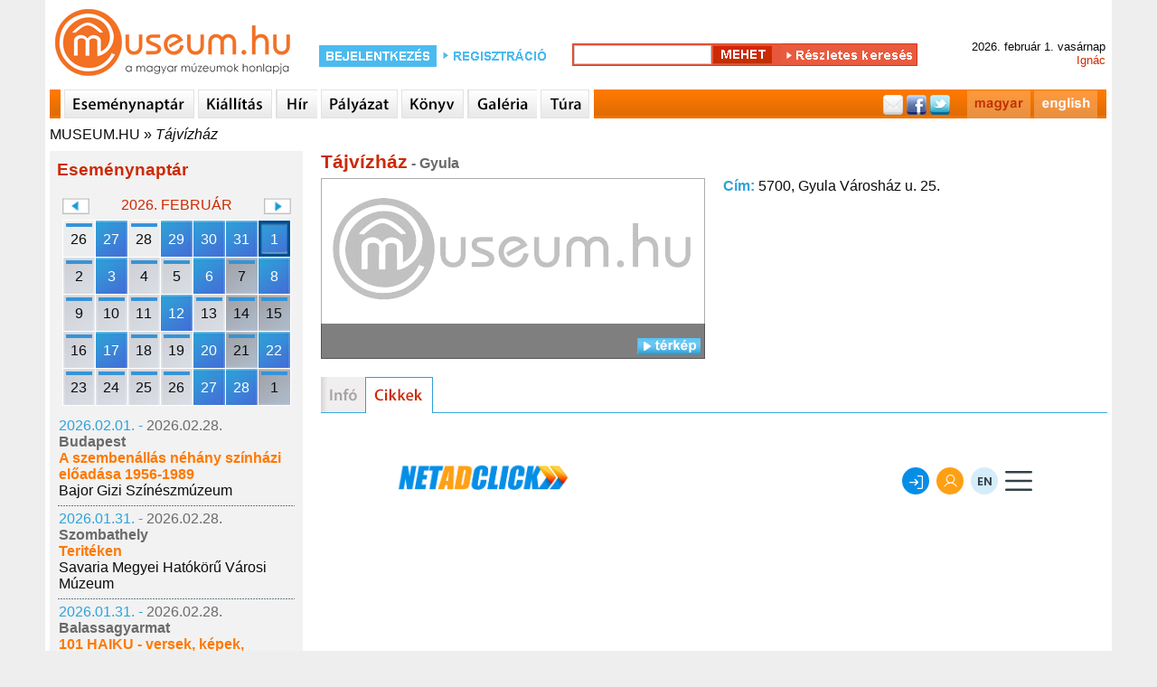

--- FILE ---
content_type: text/html; charset=utf-8
request_url: http://www.museum.hu/muzeum/2335/Tajvizhaz/archivum
body_size: 6453
content:
	<!DOCTYPE html>
	<html lang='hu'>
	<head>
	<title>Múzeum - Tájvízház - Museum.hu</title>
	<link rel='shortcut icon' href='/favicon.ico' type='image/x-icon'>
	<link rel='icon' href='/favicon.ico' type='image/x-icon'>
	<link rel='sitemap' type='application/xml' title='sitemap' href='/sitemap/sitemap_institutes_hu.xml' />
	<link rel='alternat' href='https://www.museum.hu/museum/2335/Village_Water_House_' hreflang='en' />
	
	<meta http-equiv='Content-Type' content='text/html; charset=utf-8'>
	
	<meta name='description' content='museum.hu - magyar múzeumok honlapja' />
	<meta name='keywords' content=''>
	<meta property='fb:app_id' content='397727480237460' />
	<meta name='viewport' content='width=device-width, initial-scale=1.0'>

	<meta http-equiv='cache-control' content='max-age=0' />
	<meta http-equiv='cache-control' content='no-cache' />
	<meta http-equiv='expires' content='0' />
	<meta http-equiv='expires' content='Tue, 01 Jan 1980 1:00:00 GMT' />
	<meta http-equiv='pragma' content='no-cache' />
	<script src='https://www.museum.hu/js/jquery-1.10.2.min.js' type='text/javascript'></script>
	<script src='https://www.museum.hu/js/jquery-ui-1.10.4.custom.min.js' type='text/javascript'></script>
	<script src='https://www.museum.hu/js/jquery.youtubepopup.min.js' type='text/javascript'></script>
	<script src='https://www.museum.hu/js/jquery.carouFredSel-5.5.0-packed.js' type='text/javascript'></script>
	<script src='https://unpkg.com/leaflet@1.8.0/dist/leaflet.js'
        integrity='sha512-BB3hKbKWOc9Ez/TAwyWxNXeoV9c1v6FIeYiBieIWkpLjauysF18NzgR1MBNBXf8/KABdlkX68nAhlwcDFLGPCQ=='
        crossorigin=''></script>
    <script src='https://www.museum.hu/js/leaflet-search.js'></script>
	<script src='https://www.museum.hu/js/muhu.js' type='text/javascript'></script>
	

<script src='https://maps.googleapis.com/maps/api/js?key=AIzaSyCambLv6V0vJW5fBJNT42r7LXaIqldICdM' type='text/javascript'></script>	
	<link href='https://www.museum.hu/styles/styleHU.css' rel='stylesheet' type='text/css'>
	<link href='https://www.museum.hu/styles/jquery-ui-1.10.4.custom.min.css' rel='stylesheet' type='text/css'>
	<link rel="stylesheet" href="https://unpkg.com/leaflet@1.8.0/dist/leaflet.css"
          integrity="sha512-hoalWLoI8r4UszCkZ5kL8vayOGVae1oxXe/2A4AO6J9+580uKHDO3JdHb7NzwwzK5xr/Fs0W40kiNHxM9vyTtQ=="
          crossorigin=""/>

    <link rel="stylesheet"
          href="https://cdn.jsdelivr.net/gh/opencagedata/leaflet-opencage-geocoding@v2.0.0/dist/css/L.Control.OpenCageGeocoding.min.css"/>
		<!-- (C)2000-2014 Gemius SA - gemiusAudience / museum.hu / Aloldal -->
		<script type='text/javascript'>
		<!--//--><![CDATA[//><!--
		var pp_gemius_identifier = '0nhFBKb1GesoRzskDNMIT5aGHZbdASL4gxZoWBYL.X..a7';
		// lines below shouldn't be edited
		function gemius_pending(i) { window[i] = window[i] || function() {var x = window[i+'_pdata'] = window[i+'_pdata'] || []; x[x.length]=arguments;};};
		gemius_pending('gemius_hit'); gemius_pending('gemius_event'); gemius_pending('pp_gemius_hit'); gemius_pending('pp_gemius_event');
		(function(d,t) {try {var gt=d.createElement(t),s=d.getElementsByTagName(t)[0],l='http'+((location.protocol=='https:')?'s':''); gt.setAttribute('async','async');
		gt.setAttribute('defer','defer'); gt.src=l+'://gahu.hit.gemius.pl/xgemius.js'; s.parentNode.insertBefore(gt,s);} catch (e) {}})(document,'script');
		//--><!]]>
		</script>
	<script src='https://www.museum.hu/js/gemius.js' type='text/javascript'></script>
	<script type='text/javascript' charset='utf-8' src='//ad.adverticum.net/g3.js'></script>
	</head>
	<body>
	<div id='fb-root'></div>
	<script>(function(d, s, id) {
	  var js, fjs = d.getElementsByTagName(s)[0];
	  if (d.getElementById(id)) return;
	  js = d.createElement(s); js.id = id;
	  js.src = '//connect.facebook.net/hu_HU/sdk.js#xfbml=1&version=v2.5&appId=397727480237460';
	  fjs.parentNode.insertBefore(js, fjs);
	}(document, 'script', 'facebook-jssdk'));</script><div id='header'>
	<div class='logo'>
		<a href='https://www.museum.hu'></a>
	</div>
		<div id='login_box'>
			<form class='login_form' action='https://www.museum.hu/' method='post'>
				<div class='content'>
					<div class='loginText1'>
						<a href='https://www.museum.hu/belepes'></a>
					</div>
					<div class='regButton'>
						<a href='https://www.museum.hu/regisztracio?nr=0'></a>
					</div>
				</div>
			</form>
		</div>
	<div id='search_box'>
		<form class='search_form' id='searchFRM' action='https://www.museum.hu/kereso' method='post'>
			<input type='hidden' name='fDate' id='fDate' value='1'>
			<input type='hidden' name='fEvent' id='fEvent' value='0'>
			<input type='hidden' name='fExhibition' id='fExhibition' value='0'>
			<input type='hidden' name='fInstitute' id='fInstitute' value='1'>
			<input type='hidden' name='fOther' id='fOther' value='0'>
			<input type='hidden' name='fPlace' id='fPlace' value='0'>
			<input type='hidden' name='fPublication' id='fPublication' value='0'>
			<input type='hidden' name='filter' id='filter' value='1'>
			<div class='content'>
				<div class='search_box_m'>
					<input type='text' name='fText' id='fText'><input type='hidden' name='qSearch' value='1'><input class='searchButton' type='submit' value=''><a class='advanced_search_button' href='https://www.museum.hu/kereso'></a>
				</div>
			</div>
		</form>
	</div>
		<div id='date_box'>
			<div class='content'>
				<div>2026. február 1. vasárnap </div>
				<div class='name_day'>Ignác</div>
			</div>
		</div></div><div id='navi'>
		<div class='content'>
			<div class='sepa'></div>
				<a href='https://www.museum.hu/esemenynaptar' class='navi_events'></a>
				<a href='https://www.museum.hu/kiallitas' class='navi_exhibition'></a>
				<a href='https://www.museum.hu/hirek' class='navi_news'></a>
				<a href='https://www.museum.hu/palyazatok' class='navi_tender'></a>
				<a href='https://www.museum.hu/kiadvanyok' class='navi_book'></a>
				<a href='https://www.museum.hu/galeria' class='navi_gallery'></a>
				<a href='https://www.museum.hu/tura' class='navi_trip'></a>
			<div class='social_bar'>
				<div style='float:right; margin:0 10px 0 0;'><a href='https://www.museum.hu/muzeum/2335/Tajvizhaz/archivum' class='navi_hu'></a><a href='https://www.museum.hu/museum/2335/Village_Water_House_/archives' class='navi_en'></a></div>
				<div class='social_links'>
					<a href='' class='mail'></a>
					<a href='https://www.facebook.com/sharer.php?u=https://www.museum.hu&amp;t=' target='_blank' class='facebook'></a>
					<a href='https://twitter.com/intent/tweet?text=museum.hu&amp;url=https://www.museum.hu' class='twitter'></a>
				</div>
			</div>
		</div></div><div id='breadcrumbs'><a href='https://www.museum.hu'>MUSEUM.HU</a> » <a class='active' href='https://www.museum.hu/muzeum/2335/Tajvizhaz'>Tájvízház</a></div><div id='content'><div id='leftcontent' style='float:left; padding:0 0 0 5px; width:280px;'>
			
	<div id='lcEventCalendarContainer'>
		<div class='heading'>Eseménynaptár</div>
		<div class='calendarContainer'>
			<div>
				<div class='changeCal' id='changeCalPrev' data-month='1' data-year='2026'></div>
				<div class='month'>2026. február</div>
				<div class='changeCal' id='changeCalNext' data-month='3' data-year='2026'></div>
			</div>
			<div class='calendar' data-lang='HU'>
	<table id='smallEventCalendar'>
	<tr>
		<td class='oday cal_gray'>
			<div class='cSDContainer runningDay'>
				<div class='cSD' data-day='20260126'>26</div>
			</div>
		</td>
		<td class='oday cal_gray'>
			<div class='cSDContainer eventDay'>
				<div class='cSD' data-day='20260127'>27</div>
			</div>
		</td>
		<td class='oday cal_gray'>
			<div class='cSDContainer runningDay'>
				<div class='cSD' data-day='20260128'>28</div>
			</div>
		</td>
		<td class='oday cal_gray'>
			<div class='cSDContainer eventDay'>
				<div class='cSD' data-day='20260129'>29</div>
			</div>
		</td>
		<td class='oday cal_gray'>
			<div class='cSDContainer eventDay'>
				<div class='cSD' data-day='20260130'>30</div>
			</div>
		</td>
		<td class='weekend cal_gray'>
			<div class='cSDContainer eventDay'>
				<div class='cSD' data-day='20260131'>31</div>
			</div>
		</td>
		<td class='weekend'>
			<div class='cSDContainer eventDay'>
				<div class='cSD selectedDay' data-day='20260201'>1</div>
			</div>
		</td></tr><tr>
		<td class='day'>
			<div class='cSDContainer runningDay'>
				<div class='cSD' data-day='20260202'>2</div>
			</div>
		</td>
		<td class='day'>
			<div class='cSDContainer eventDay'>
				<div class='cSD' data-day='20260203'>3</div>
			</div>
		</td>
		<td class='day'>
			<div class='cSDContainer runningDay'>
				<div class='cSD' data-day='20260204'>4</div>
			</div>
		</td>
		<td class='day'>
			<div class='cSDContainer runningDay'>
				<div class='cSD' data-day='20260205'>5</div>
			</div>
		</td>
		<td class='day'>
			<div class='cSDContainer eventDay'>
				<div class='cSD' data-day='20260206'>6</div>
			</div>
		</td>
		<td class='weekend'>
			<div class='cSDContainer runningDay'>
				<div class='cSD' data-day='20260207'>7</div>
			</div>
		</td>
		<td class='weekend'>
			<div class='cSDContainer eventDay'>
				<div class='cSD' data-day='20260208'>8</div>
			</div>
		</td></tr><tr>
		<td class='day'>
			<div class='cSDContainer runningDay'>
				<div class='cSD' data-day='20260209'>9</div>
			</div>
		</td>
		<td class='day'>
			<div class='cSDContainer runningDay'>
				<div class='cSD' data-day='20260210'>10</div>
			</div>
		</td>
		<td class='day'>
			<div class='cSDContainer runningDay'>
				<div class='cSD' data-day='20260211'>11</div>
			</div>
		</td>
		<td class='day'>
			<div class='cSDContainer eventDay'>
				<div class='cSD' data-day='20260212'>12</div>
			</div>
		</td>
		<td class='day'>
			<div class='cSDContainer runningDay'>
				<div class='cSD' data-day='20260213'>13</div>
			</div>
		</td>
		<td class='weekend'>
			<div class='cSDContainer runningDay'>
				<div class='cSD' data-day='20260214'>14</div>
			</div>
		</td>
		<td class='weekend'>
			<div class='cSDContainer runningDay'>
				<div class='cSD' data-day='20260215'>15</div>
			</div>
		</td></tr><tr>
		<td class='day'>
			<div class='cSDContainer runningDay'>
				<div class='cSD' data-day='20260216'>16</div>
			</div>
		</td>
		<td class='day'>
			<div class='cSDContainer eventDay'>
				<div class='cSD' data-day='20260217'>17</div>
			</div>
		</td>
		<td class='day'>
			<div class='cSDContainer runningDay'>
				<div class='cSD' data-day='20260218'>18</div>
			</div>
		</td>
		<td class='day'>
			<div class='cSDContainer runningDay'>
				<div class='cSD' data-day='20260219'>19</div>
			</div>
		</td>
		<td class='day'>
			<div class='cSDContainer eventDay'>
				<div class='cSD' data-day='20260220'>20</div>
			</div>
		</td>
		<td class='weekend'>
			<div class='cSDContainer runningDay'>
				<div class='cSD' data-day='20260221'>21</div>
			</div>
		</td>
		<td class='weekend'>
			<div class='cSDContainer eventDay'>
				<div class='cSD' data-day='20260222'>22</div>
			</div>
		</td></tr><tr>
		<td class='day'>
			<div class='cSDContainer runningDay'>
				<div class='cSD' data-day='20260223'>23</div>
			</div>
		</td>
		<td class='day'>
			<div class='cSDContainer runningDay'>
				<div class='cSD' data-day='20260224'>24</div>
			</div>
		</td>
		<td class='day'>
			<div class='cSDContainer runningDay'>
				<div class='cSD' data-day='20260225'>25</div>
			</div>
		</td>
		<td class='day'>
			<div class='cSDContainer runningDay'>
				<div class='cSD' data-day='20260226'>26</div>
			</div>
		</td>
		<td class='day'>
			<div class='cSDContainer eventDay'>
				<div class='cSD' data-day='20260227'>27</div>
			</div>
		</td>
		<td class='weekend'>
			<div class='cSDContainer eventDay'>
				<div class='cSD' data-day='20260228'>28</div>
			</div>
		</td>
			<td class='weekend'>
				<div class='cSDContainer runningDay'>
					<div class='cSD' data-day='20260301'>1</div>
				</div>
			</td>
		</tr>
	</table></div>
		</div>
		<div class='results'>
		<table>
			<tr>
				<td>
					<div>
						<spna class='startDate'>2026.02.01. - </span><span class='endDate'>2026.02.28.</span>
					</div>
					<div class='city'>Budapest</div>
					<div class='title'>
						<a href='https://www.museum.hu/kiallitas/19538/A_szembenallas_nehany_szinhazi_eloadasa_1956-1989'>A szembenállás néhány színházi előadása 1956-1989</a>
					</div>
					
			<div>
				<a href='https://www.museum.hu/muzeum/7/Bajor_Gizi_Szineszmuzeum'>Bajor Gizi Színészmúzeum</a>
			</div>
				</td>
			</tr>
		</table><div class='sep'></div>
		<table>
			<tr>
				<td>
					<div>
						<spna class='startDate'>2026.01.31. - </span><span class='endDate'>2026.02.28.</span>
					</div>
					<div class='city'>Szombathely</div>
					<div class='title'>
						<a href='https://www.museum.hu/kiallitas/19542/Teriteken'>Teritéken</a>
					</div>
					
			<div>
				<a href='https://www.museum.hu/muzeum/644/Savaria_Megyei_Hatokoru_Varosi_Muzeum'>Savaria Megyei Hatókörű Városi Múzeum</a>
			</div>
				</td>
			</tr>
		</table><div class='sep'></div>
		<table>
			<tr>
				<td>
					<div>
						<spna class='startDate'>2026.01.31. - </span><span class='endDate'>2026.02.28.</span>
					</div>
					<div class='city'>Balassagyarmat</div>
					<div class='title'>
						<a href='https://www.museum.hu/kiallitas/19539/101_HAIKU_-_versek_kepek_hangok_fenyek_'>101 HAIKU - versek, képek, hangok, fények </a>
					</div>
					
			<div>
				<a href='https://www.museum.hu/muzeum/487/MNM_Paloc_Muzeuma'>MNM Palóc Múzeuma</a>
			</div>
				</td>
			</tr>
		</table><div class='sep'></div>
		<table>
			<tr>
				<td>
					<div>
						<spna class='startDate'>2026.01.30. - </span><span class='endDate'>2026.02.28.</span>
					</div>
					<div class='city'>Herend</div>
					<div class='title'>
						<a href='https://www.museum.hu/kiallitas/19540/200_eves_a_Herendi_Porcelanmanufaktura'>200 éves a Herendi Porcelánmanufaktúra</a>
					</div>
					
			<div>
				<a href='https://www.museum.hu/muzeum/693/Herendi_Porcelanmuveszeti_Muzeum_Alapitvany'>Herendi Porcelánművészeti Múzeum Alapítvány</a>
			</div>
				</td>
			</tr>
		</table><div class='sep'></div>
		<table>
			<tr>
				<td>
					<div>
						<spna class='startDate'>2026.01.30. - </span><span class='endDate'>2026.02.27.</span>
					</div>
					<div class='city'>Sepsiszentgyörgy</div>
					<div class='title'>
						<a href='https://www.museum.hu/kiallitas/19541/Ket_vilag_emberei'>Két világ emberei</a>
					</div>
					
			<div>
				<a href='https://www.museum.hu/muzeum/3438/Szekely_Nemzeti_Muzeum_-_Labashaz'>Székely Nemzeti Múzeum - Lábasház</a>
			</div>
				</td>
			</tr>
		</table><div class='sep'></div>
		<table>
			<tr>
				<td>
					<div>
						<spna class='startDate'>2026.01.30. - </span><span class='endDate'>2026.04.26.</span>
					</div>
					<div class='city'>Hódmezővásárhely</div>
					<div class='title'>
						<a href='https://www.museum.hu/kiallitas/19536/120_ev_tanclepesben'>120 év tánclépésben</a>
					</div>
					
			<div>
				<a href='https://www.museum.hu/muzeum/295/Tornyai_Janos_Muzeum_es_Kozmuvelodesi_Kozpont'>Tornyai János Múzeum és Közművelődési Központ</a>
			</div>
				</td>
			</tr>
		</table><div class='sep'></div>
		<table>
			<tr>
				<td>
					<div>
						<spna class='startDate'>2026.01.29. - </span><span class='endDate'>2026.01.29.</span>
					</div>
					<div class='city'>Szombathely</div>
					<div class='title'>
						<a href='https://www.museum.hu/program/62787/Noi_szerepek_es_sztereotipiak'>Női szerepek és sztereotípiák</a>
					</div>
					
			<div>
				<a href='https://www.museum.hu/muzeum/644/Savaria_Megyei_Hatokoru_Varosi_Muzeum'>Savaria Megyei Hatókörű Városi Múzeum</a>
			</div>
				</td>
			</tr>
		</table><div class='sep'></div>
		<table>
			<tr>
				<td>
					<div>
						<spna class='startDate'>2026.01.27. - </span><span class='endDate'>2026.01.27.</span>
					</div>
					<div class='city'>Komárom</div>
					<div class='title'>
						<a href='https://www.museum.hu/program/62797/A_2025_evi_Brigetioi_asatasok_eredmenyei'>A 2025. évi Brigetioi ásatások eredményei</a>
					</div>
					
			<div>
				<a href='https://www.museum.hu/muzeum/477/Komarom-Esztergom_Megyei_onkormanyzat_Muzeumainak_Igazgatosaga_Klapka_Gyorgy_Muzeuma'>Komáromi Klapka György Múzeum</a>
			</div>
				</td>
			</tr>
		</table><div class='sep'></div>
		<table>
			<tr>
				<td>
					<div>
						<spna class='startDate'>2026.01.23. - </span><span class='endDate'>2026.01.23.</span>
					</div>
					<div class='city'>Kecskemét</div>
					<div class='title'>
						<a href='https://www.museum.hu/program/62796/Dsida-est_20'>Dsida-est 2.0</a>
					</div>
					
			<div>
				<a href='https://www.museum.hu/muzeum/101/Katona_Jozsef_Muzeum_Cifrapalota_Kiallitohelye'>Katona József Múzeum "Cifrapalota" Kiállítóhelye</a>
			</div>
				</td>
			</tr>
		</table><div class='sep'></div>
		<table>
			<tr>
				<td>
					<div>
						<spna class='startDate'>2026.01.23. - </span><span class='endDate'>2026.02.20.</span>
					</div>
					<div class='city'>Székesfehérvár</div>
					<div class='title'>
						<a href='https://www.museum.hu/kiallitas/19534/Fa-level'>Fa-levél</a>
					</div>
					
			<div>
				<a href='https://www.museum.hu/muzeum/1635/Pelikan_Galeria'>Szent István Király Múzeum – Pelikán Galéria</a>
			</div>
				</td>
			</tr>
		</table><div class='sep'></div>
		<table>
			<tr>
				<td>
					<div>
						<spna class='startDate'>2026.01.22. - </span><span class='endDate'>2026.01.22.</span>
					</div>
					<div class='city'>Budapest</div>
					<div class='title'>
						<a href='https://www.museum.hu/program/62795/Makovecz_Imre_finisszazs'>Makovecz Imre finisszázs</a>
					</div>
					
			<div>
				<a href='https://www.museum.hu/muzeum/60/Mucsarnok'>Műcsarnok</a>
			</div>
				</td>
			</tr>
		</table><div class='sep'></div>
		<table>
			<tr>
				<td>
					<div>
						<spna class='startDate'>2026.01.22. - </span><span class='endDate'>2026.01.24.</span>
					</div>
					<div class='city'>Gyula</div>
					<div class='title'>
						<a href='https://www.museum.hu/program/62793/Magyar_kultura_napja_Gyulan'>Magyar kultúra napja Gyulán</a>
					</div>
					
			<div>
				<a href='https://www.museum.hu/muzeum/3322/Gyulai_Var'>Gyulai Vár</a>
			</div>
				</td>
			</tr>
		</table><div class='sep'></div>
		<table>
			<tr>
				<td>
					<div>
						<spna class='startDate'>2026.01.22. - </span><span class='endDate'>2026.08.30.</span>
					</div>
					<div class='city'>Szentendre</div>
					<div class='title'>
						<a href='https://www.museum.hu/kiallitas/19533/Annyi_valosag_van_amennyit_csak_akarsz'>Annyi valóság van, amennyit csak akarsz</a>
					</div>
					
			<div>
				<a href='https://www.museum.hu/muzeum/501/Ferenczy_Muzeum'>Ferenczy Múzeumi Centrum - Ferenczy Múzeum</a>
			</div>
				</td>
			</tr>
		</table><div class='sep'></div>
		<table>
			<tr>
				<td>
					<div>
						<spna class='startDate'>2026.01.22. - </span><span class='endDate'>2026.06.14.</span>
					</div>
					<div class='city'>Szentes</div>
					<div class='title'>
						<a href='https://www.museum.hu/kiallitas/19535/Az_utca_hirmondoi'>Az utca hírmondói</a>
					</div>
					
			<div>
				<a href='https://www.museum.hu/muzeum/305/Koszta_Jozsef_Muzeum'>Koszta József Múzeum</a>
			</div>
				</td>
			</tr>
		</table><div class='sep'></div>
		<table>
			<tr>
				<td>
					<div>
						<spna class='startDate'>2026.01.17. - </span><span class='endDate'>2026.01.17.</span>
					</div>
					<div class='city'>Dunaújváros</div>
					<div class='title'>
						<a href='https://www.museum.hu/program/62791/Martinko_Mark_Felulirt_protokoll'>Martinkó Márk: Felülírt protokoll</a>
					</div>
					
			<div>
				<a href='https://www.museum.hu/muzeum/789/Kortars_Muveszeti_Intezet'>Kortárs Művészeti Intézet</a>
			</div>
				</td>
			</tr>
		</table><div class='sep'></div>
		<table>
			<tr>
				<td>
					<div>
						<spna class='startDate'>2026.01.17. - </span><span class='endDate'>2026.04.03.</span>
					</div>
					<div class='city'>Debrecen</div>
					<div class='title'>
						<a href='https://www.museum.hu/program/62794/Kolcsey_pipai_a_Deri_Muzeumban'>Kölcsey pipái a Déri Múzeumban</a>
					</div>
					
			<div>
				<a href='https://www.museum.hu/muzeum/385/Deri_Muzeum'>Déri Múzeum</a>
			</div>
				</td>
			</tr>
		</table><div class='sep'></div>
		<table>
			<tr>
				<td>
					<div>
						<spna class='startDate'>2026.01.16. - </span><span class='endDate'>2026.01.24.</span>
					</div>
					<div class='city'>Budapest</div>
					<div class='title'>
						<a href='https://www.museum.hu/kiallitas/19531/Kinek_a_ruhajat_viselem'>Kinek a ruháját viselem</a>
					</div>
					
			<div>
				<a href='https://www.museum.hu/muzeum/62/Neprajzi_Muzeum'>Néprajzi Múzeum</a>
			</div>
				</td>
			</tr>
		</table><div class='sep'></div>
		<table>
			<tr>
				<td>
					<div>
						<spna class='startDate'>2026.01.01. - </span><span class='endDate'>2026.01.01.</span>
					</div>
					<div class='city'>Gyula</div>
					<div class='title'>
						<a href='https://www.museum.hu/program/62789/ujevi_lovesek'>Újévi lövések</a>
					</div>
					
			<div>
				<a href='https://www.museum.hu/muzeum/3322/Gyulai_Var'>Gyulai Vár</a>
			</div>
				</td>
			</tr>
		</table><div class='sep'></div>
		<table>
			<tr>
				<td>
					<div>
						<spna class='startDate'>2025.12.20. - </span><span class='endDate'>2025.12.20.</span>
					</div>
					<div class='city'>Budapest</div>
					<div class='title'>
						<a href='https://www.museum.hu/program/62782/Mennyei_muzsika'>Mennyei muzsika</a>
					</div>
					
			<div>
				<a href='https://www.museum.hu/muzeum/7/Bajor_Gizi_Szineszmuzeum'>Bajor Gizi Színészmúzeum</a>
			</div>
				</td>
			</tr>
		</table><div class='sep'></div>
		<table>
			<tr>
				<td>
					<div>
						<spna class='startDate'>2025.12.13. - </span><span class='endDate'>2025.12.13.</span>
					</div>
					<div class='city'>Veszprém</div>
					<div class='title'>
						<a href='https://www.museum.hu/program/62781/abel_Tamas_tarlatvezetese'>Ábel Tamás tárlatvezetése</a>
					</div>
					
			<div>
				<a href='https://www.museum.hu/muzeum/681/Dubniczay-palota_-_Muveszetek_Haza'>Dubniczay-palota - Művészetek Háza</a>
			</div>
				</td>
			</tr>
		</table>
		</div>
	</div><iframe src='//www.facebook.com/plugins/likebox.php?locale=hu_HU&href=http%3A%2F%2Fwww.facebook.com%2Fmuseum.hu&amp;width=280&amp;height=230&amp;colorscheme=light&amp;show_faces=true&amp;border_color&amp;stream=false&amp;header=false&amp;appId=316744928389150' scrolling='no' frameborder='0' style='margin:15px 0 0 0; border:none; overflow:hidden; width:280px; height:230px;' allowTransparency='true'></iframe>
		</div><div id='main_content_w'><div id='instituteContent'><div class='title'>Tájvízház<span class='city'> - Gyula</span></div>
	<table class='instituteInfo'>
		<tr>
			<td class='col1'>
				<div class='instPhotoContainer'>
					<div><img src='https://www.museum.hu/images/logos/museumhu_logo.png' class='image' width='425' height='200' alt='Tájvízház' title='Tájvízház'</div>
					<div class='hasPhoto'>
						<div style='float:left;'></div>
						<div id='showMap' class='open'></div>
					</div>
				</div>
			</td>
			<td class='col2'>
				<div id='instituteDetails'>
					<div class='address'><span>Cím: </span> 5700, Gyula Városház u. 25.</div>
					
					
					
				</div>
			</td>
		</tr>
	</table><div style='clear:both;'></div><div id='mapCanvas'></div></div><div class='instMenuContainer'>
		<a class='instMenuInfo_off' href='https://www.museum.hu/muzeum/2335/Tajvizhaz/info' alt='info' title='info'></a>
		<a class='instMenuArticle_on' href='https://www.museum.hu/muzeum/2335/Tajvizhaz/archivum' alt='archivum' title='archivum'></a></div><div id='mContent'>
	<div style='width:728px; margin:30px auto 20px auto;'>
		<iframe width='728' height='90' marginwidth='0' marginheight='0' scrolling='no' frameborder='0' src='https://www.netadclick.com/hirdetes/6546'></iframe>
	</div></div></div><div id='rightcontent' style='float:left; padding:0 5px 0 0; width:280px;'></div><div style='clear:both;'></div><div id='footer'>
	<p>
		<span>
			<a href='https://www.museum.hu/impresszum'>Impresszum</a>
		</span>
		&nbsp;-&nbsp;
		<span>
			<a href='mailto:info@museum.hu?subject=level a szerkesztonek'>Levél a szerkesztőnek</a>
		</span>
		&nbsp;-&nbsp;
		<span>
			<a href='https://www.museum.hu/tamogatoink'>Támogatóink</a>
		</span>
		&nbsp;-&nbsp;
		<span>
			<a href='https://www.museum.hu/partnereink'>Partnereink</a>
		</span>
		&nbsp;-&nbsp;
		<span>
			<a href='https://www.museum.hu/copyright'>Copyright</a>
		</span>
	</p>
	<span>MUSEUM.HU - A Magyar Múzeumok Honlapja - The Home Page of the Hungarian Museums</span>
		<br><br>
	<div>
		<span>
			<a href='https://www.museum.hu/tajhazak_napja'>Tájházak Napja</a>
		</span>
		&nbsp;-&nbsp;
		<span>
			<a href='https://www.museum.hu/muzeumokejszakaja'>Múzeumok Éjszakája 2025</a>
		</span>
		&nbsp;-&nbsp;
		<span>
			<a href='https://www.museum.hu/kulturalisoroksegnapjai'>Kulturális Örökség Napjai 2024</a>
		</span>
	</div>
	<div>
		<span>
			<a href='https://www.museum.hu/muzeumokoszifesztivalja'>Múzeumok Őszi Fesztiválja 2024</a>
		</span>
		&nbsp;-&nbsp;
		<span>
			<a href='https://www.museum.hu/program/56810/Muzeumok_Majalisa_2022'>Múzeumok Majálisa</a>

		</span>
		&nbsp;-&nbsp;
		<span>
			<a href='https://www.museum.hu/emlekhelyek_napja'>Emlékhelyek Napja</a>
		</span>
	</div>
	<div>
		<span>
			<a href='https://www.museum.hu/mutargyak_ejszakaja'>Műtárgyak Éjszakája</a>
		</span>
		&nbsp;-&nbsp;
		<span>
			<a href='https://www.museum.hu/regeszet_napja'>Régészet Napja 2023</a>
		</span>
	</div><br>
	<div>
		<span>
			<a href='https://www.museum.hu/tabor'>Táborok</a>
		</span>
		&nbsp;-&nbsp;
		<span>
			<a href='https://www.museum.hu/Regeszet_Napja'>Régészet Napja</a>
		</span>
		&nbsp;-&nbsp;
		<span>
			<a href='https://www.museum.hu/akadalymentes-muzeumok'>Akadálymentes épületek</a>
		</span>
	</div></div><div style='clear:both'></div></div>
		<script type='text/javascript'>
		
			$('#showMap').click(function(){
				if($(this).hasClass('open')){
					$('#mapCanvas').show();
					
					var latlng		= new google.maps.LatLng(46.64510, 21.27760);
					var myOptions	= {	zoom		: 15,
										center		: latlng,
										mapTypeId	: google.maps.MapTypeId.ROADMAP};
					var map			= new google.maps.Map(document.getElementById('mapCanvas'), myOptions);
					
					var marker = new google.maps.Marker({	position: latlng,
															map		: map,
															title	:'Tájvízház'});
					
					$(this).removeClass('open');
					$(this).addClass('close');
				}
				else{
					$('#mapCanvas').hide();
					$(this).removeClass('close');
					$(this).addClass('open');
				}
			});
		</script>
<script async src="https://www.googletagmanager.com/gtag/js?id=G-X8MHEBEW33"></script>
<script>
  window.dataLayer = window.dataLayer || [];
  function gtag(){dataLayer.push(arguments);}
  gtag('js', new Date());

  gtag('config', 'G-X8MHEBEW33');


	</script>
<script>!function(e) {var n=document.createElement("script"); n.src="https://stat.indidata.com/stat.js", document.body.appendChild(n), n.addEventListener("load",function(){IndiData.push(51)},!0 ) }();</script>
</body>
	</html>

--- FILE ---
content_type: text/html; charset=UTF-8
request_url: https://api.indidata.com/geoip
body_size: 306
content:
{"msg":"success","regio":"Ohio","regio_down":"ohio","ip":"18.218.25.137","postal_code":"43215","dbfile":"\/srv\/www\/indidata.com\/geoip\/db\/GeoLite2-City-20241121.mmdb","city_en":"Columbus","country_en":"United States","latitude":39.9625,"longitude":-83.0061,"accuracy_radius":10,"timeZone":"America\/New_York","populationDensity":null,"averageIncome":null,"continent":"North America"}

--- FILE ---
content_type: text/html; charset=utf-8
request_url: https://www.google.com/recaptcha/api2/anchor?ar=1&k=6LcDslUqAAAAAFSjdpb0erqyzPGghKDObC9qT108&co=aHR0cHM6Ly93d3cubmV0YWRjbGljay5jb206NDQz&hl=en&v=N67nZn4AqZkNcbeMu4prBgzg&size=invisible&anchor-ms=20000&execute-ms=30000&cb=mst55nx24doc
body_size: 49358
content:
<!DOCTYPE HTML><html dir="ltr" lang="en"><head><meta http-equiv="Content-Type" content="text/html; charset=UTF-8">
<meta http-equiv="X-UA-Compatible" content="IE=edge">
<title>reCAPTCHA</title>
<style type="text/css">
/* cyrillic-ext */
@font-face {
  font-family: 'Roboto';
  font-style: normal;
  font-weight: 400;
  font-stretch: 100%;
  src: url(//fonts.gstatic.com/s/roboto/v48/KFO7CnqEu92Fr1ME7kSn66aGLdTylUAMa3GUBHMdazTgWw.woff2) format('woff2');
  unicode-range: U+0460-052F, U+1C80-1C8A, U+20B4, U+2DE0-2DFF, U+A640-A69F, U+FE2E-FE2F;
}
/* cyrillic */
@font-face {
  font-family: 'Roboto';
  font-style: normal;
  font-weight: 400;
  font-stretch: 100%;
  src: url(//fonts.gstatic.com/s/roboto/v48/KFO7CnqEu92Fr1ME7kSn66aGLdTylUAMa3iUBHMdazTgWw.woff2) format('woff2');
  unicode-range: U+0301, U+0400-045F, U+0490-0491, U+04B0-04B1, U+2116;
}
/* greek-ext */
@font-face {
  font-family: 'Roboto';
  font-style: normal;
  font-weight: 400;
  font-stretch: 100%;
  src: url(//fonts.gstatic.com/s/roboto/v48/KFO7CnqEu92Fr1ME7kSn66aGLdTylUAMa3CUBHMdazTgWw.woff2) format('woff2');
  unicode-range: U+1F00-1FFF;
}
/* greek */
@font-face {
  font-family: 'Roboto';
  font-style: normal;
  font-weight: 400;
  font-stretch: 100%;
  src: url(//fonts.gstatic.com/s/roboto/v48/KFO7CnqEu92Fr1ME7kSn66aGLdTylUAMa3-UBHMdazTgWw.woff2) format('woff2');
  unicode-range: U+0370-0377, U+037A-037F, U+0384-038A, U+038C, U+038E-03A1, U+03A3-03FF;
}
/* math */
@font-face {
  font-family: 'Roboto';
  font-style: normal;
  font-weight: 400;
  font-stretch: 100%;
  src: url(//fonts.gstatic.com/s/roboto/v48/KFO7CnqEu92Fr1ME7kSn66aGLdTylUAMawCUBHMdazTgWw.woff2) format('woff2');
  unicode-range: U+0302-0303, U+0305, U+0307-0308, U+0310, U+0312, U+0315, U+031A, U+0326-0327, U+032C, U+032F-0330, U+0332-0333, U+0338, U+033A, U+0346, U+034D, U+0391-03A1, U+03A3-03A9, U+03B1-03C9, U+03D1, U+03D5-03D6, U+03F0-03F1, U+03F4-03F5, U+2016-2017, U+2034-2038, U+203C, U+2040, U+2043, U+2047, U+2050, U+2057, U+205F, U+2070-2071, U+2074-208E, U+2090-209C, U+20D0-20DC, U+20E1, U+20E5-20EF, U+2100-2112, U+2114-2115, U+2117-2121, U+2123-214F, U+2190, U+2192, U+2194-21AE, U+21B0-21E5, U+21F1-21F2, U+21F4-2211, U+2213-2214, U+2216-22FF, U+2308-230B, U+2310, U+2319, U+231C-2321, U+2336-237A, U+237C, U+2395, U+239B-23B7, U+23D0, U+23DC-23E1, U+2474-2475, U+25AF, U+25B3, U+25B7, U+25BD, U+25C1, U+25CA, U+25CC, U+25FB, U+266D-266F, U+27C0-27FF, U+2900-2AFF, U+2B0E-2B11, U+2B30-2B4C, U+2BFE, U+3030, U+FF5B, U+FF5D, U+1D400-1D7FF, U+1EE00-1EEFF;
}
/* symbols */
@font-face {
  font-family: 'Roboto';
  font-style: normal;
  font-weight: 400;
  font-stretch: 100%;
  src: url(//fonts.gstatic.com/s/roboto/v48/KFO7CnqEu92Fr1ME7kSn66aGLdTylUAMaxKUBHMdazTgWw.woff2) format('woff2');
  unicode-range: U+0001-000C, U+000E-001F, U+007F-009F, U+20DD-20E0, U+20E2-20E4, U+2150-218F, U+2190, U+2192, U+2194-2199, U+21AF, U+21E6-21F0, U+21F3, U+2218-2219, U+2299, U+22C4-22C6, U+2300-243F, U+2440-244A, U+2460-24FF, U+25A0-27BF, U+2800-28FF, U+2921-2922, U+2981, U+29BF, U+29EB, U+2B00-2BFF, U+4DC0-4DFF, U+FFF9-FFFB, U+10140-1018E, U+10190-1019C, U+101A0, U+101D0-101FD, U+102E0-102FB, U+10E60-10E7E, U+1D2C0-1D2D3, U+1D2E0-1D37F, U+1F000-1F0FF, U+1F100-1F1AD, U+1F1E6-1F1FF, U+1F30D-1F30F, U+1F315, U+1F31C, U+1F31E, U+1F320-1F32C, U+1F336, U+1F378, U+1F37D, U+1F382, U+1F393-1F39F, U+1F3A7-1F3A8, U+1F3AC-1F3AF, U+1F3C2, U+1F3C4-1F3C6, U+1F3CA-1F3CE, U+1F3D4-1F3E0, U+1F3ED, U+1F3F1-1F3F3, U+1F3F5-1F3F7, U+1F408, U+1F415, U+1F41F, U+1F426, U+1F43F, U+1F441-1F442, U+1F444, U+1F446-1F449, U+1F44C-1F44E, U+1F453, U+1F46A, U+1F47D, U+1F4A3, U+1F4B0, U+1F4B3, U+1F4B9, U+1F4BB, U+1F4BF, U+1F4C8-1F4CB, U+1F4D6, U+1F4DA, U+1F4DF, U+1F4E3-1F4E6, U+1F4EA-1F4ED, U+1F4F7, U+1F4F9-1F4FB, U+1F4FD-1F4FE, U+1F503, U+1F507-1F50B, U+1F50D, U+1F512-1F513, U+1F53E-1F54A, U+1F54F-1F5FA, U+1F610, U+1F650-1F67F, U+1F687, U+1F68D, U+1F691, U+1F694, U+1F698, U+1F6AD, U+1F6B2, U+1F6B9-1F6BA, U+1F6BC, U+1F6C6-1F6CF, U+1F6D3-1F6D7, U+1F6E0-1F6EA, U+1F6F0-1F6F3, U+1F6F7-1F6FC, U+1F700-1F7FF, U+1F800-1F80B, U+1F810-1F847, U+1F850-1F859, U+1F860-1F887, U+1F890-1F8AD, U+1F8B0-1F8BB, U+1F8C0-1F8C1, U+1F900-1F90B, U+1F93B, U+1F946, U+1F984, U+1F996, U+1F9E9, U+1FA00-1FA6F, U+1FA70-1FA7C, U+1FA80-1FA89, U+1FA8F-1FAC6, U+1FACE-1FADC, U+1FADF-1FAE9, U+1FAF0-1FAF8, U+1FB00-1FBFF;
}
/* vietnamese */
@font-face {
  font-family: 'Roboto';
  font-style: normal;
  font-weight: 400;
  font-stretch: 100%;
  src: url(//fonts.gstatic.com/s/roboto/v48/KFO7CnqEu92Fr1ME7kSn66aGLdTylUAMa3OUBHMdazTgWw.woff2) format('woff2');
  unicode-range: U+0102-0103, U+0110-0111, U+0128-0129, U+0168-0169, U+01A0-01A1, U+01AF-01B0, U+0300-0301, U+0303-0304, U+0308-0309, U+0323, U+0329, U+1EA0-1EF9, U+20AB;
}
/* latin-ext */
@font-face {
  font-family: 'Roboto';
  font-style: normal;
  font-weight: 400;
  font-stretch: 100%;
  src: url(//fonts.gstatic.com/s/roboto/v48/KFO7CnqEu92Fr1ME7kSn66aGLdTylUAMa3KUBHMdazTgWw.woff2) format('woff2');
  unicode-range: U+0100-02BA, U+02BD-02C5, U+02C7-02CC, U+02CE-02D7, U+02DD-02FF, U+0304, U+0308, U+0329, U+1D00-1DBF, U+1E00-1E9F, U+1EF2-1EFF, U+2020, U+20A0-20AB, U+20AD-20C0, U+2113, U+2C60-2C7F, U+A720-A7FF;
}
/* latin */
@font-face {
  font-family: 'Roboto';
  font-style: normal;
  font-weight: 400;
  font-stretch: 100%;
  src: url(//fonts.gstatic.com/s/roboto/v48/KFO7CnqEu92Fr1ME7kSn66aGLdTylUAMa3yUBHMdazQ.woff2) format('woff2');
  unicode-range: U+0000-00FF, U+0131, U+0152-0153, U+02BB-02BC, U+02C6, U+02DA, U+02DC, U+0304, U+0308, U+0329, U+2000-206F, U+20AC, U+2122, U+2191, U+2193, U+2212, U+2215, U+FEFF, U+FFFD;
}
/* cyrillic-ext */
@font-face {
  font-family: 'Roboto';
  font-style: normal;
  font-weight: 500;
  font-stretch: 100%;
  src: url(//fonts.gstatic.com/s/roboto/v48/KFO7CnqEu92Fr1ME7kSn66aGLdTylUAMa3GUBHMdazTgWw.woff2) format('woff2');
  unicode-range: U+0460-052F, U+1C80-1C8A, U+20B4, U+2DE0-2DFF, U+A640-A69F, U+FE2E-FE2F;
}
/* cyrillic */
@font-face {
  font-family: 'Roboto';
  font-style: normal;
  font-weight: 500;
  font-stretch: 100%;
  src: url(//fonts.gstatic.com/s/roboto/v48/KFO7CnqEu92Fr1ME7kSn66aGLdTylUAMa3iUBHMdazTgWw.woff2) format('woff2');
  unicode-range: U+0301, U+0400-045F, U+0490-0491, U+04B0-04B1, U+2116;
}
/* greek-ext */
@font-face {
  font-family: 'Roboto';
  font-style: normal;
  font-weight: 500;
  font-stretch: 100%;
  src: url(//fonts.gstatic.com/s/roboto/v48/KFO7CnqEu92Fr1ME7kSn66aGLdTylUAMa3CUBHMdazTgWw.woff2) format('woff2');
  unicode-range: U+1F00-1FFF;
}
/* greek */
@font-face {
  font-family: 'Roboto';
  font-style: normal;
  font-weight: 500;
  font-stretch: 100%;
  src: url(//fonts.gstatic.com/s/roboto/v48/KFO7CnqEu92Fr1ME7kSn66aGLdTylUAMa3-UBHMdazTgWw.woff2) format('woff2');
  unicode-range: U+0370-0377, U+037A-037F, U+0384-038A, U+038C, U+038E-03A1, U+03A3-03FF;
}
/* math */
@font-face {
  font-family: 'Roboto';
  font-style: normal;
  font-weight: 500;
  font-stretch: 100%;
  src: url(//fonts.gstatic.com/s/roboto/v48/KFO7CnqEu92Fr1ME7kSn66aGLdTylUAMawCUBHMdazTgWw.woff2) format('woff2');
  unicode-range: U+0302-0303, U+0305, U+0307-0308, U+0310, U+0312, U+0315, U+031A, U+0326-0327, U+032C, U+032F-0330, U+0332-0333, U+0338, U+033A, U+0346, U+034D, U+0391-03A1, U+03A3-03A9, U+03B1-03C9, U+03D1, U+03D5-03D6, U+03F0-03F1, U+03F4-03F5, U+2016-2017, U+2034-2038, U+203C, U+2040, U+2043, U+2047, U+2050, U+2057, U+205F, U+2070-2071, U+2074-208E, U+2090-209C, U+20D0-20DC, U+20E1, U+20E5-20EF, U+2100-2112, U+2114-2115, U+2117-2121, U+2123-214F, U+2190, U+2192, U+2194-21AE, U+21B0-21E5, U+21F1-21F2, U+21F4-2211, U+2213-2214, U+2216-22FF, U+2308-230B, U+2310, U+2319, U+231C-2321, U+2336-237A, U+237C, U+2395, U+239B-23B7, U+23D0, U+23DC-23E1, U+2474-2475, U+25AF, U+25B3, U+25B7, U+25BD, U+25C1, U+25CA, U+25CC, U+25FB, U+266D-266F, U+27C0-27FF, U+2900-2AFF, U+2B0E-2B11, U+2B30-2B4C, U+2BFE, U+3030, U+FF5B, U+FF5D, U+1D400-1D7FF, U+1EE00-1EEFF;
}
/* symbols */
@font-face {
  font-family: 'Roboto';
  font-style: normal;
  font-weight: 500;
  font-stretch: 100%;
  src: url(//fonts.gstatic.com/s/roboto/v48/KFO7CnqEu92Fr1ME7kSn66aGLdTylUAMaxKUBHMdazTgWw.woff2) format('woff2');
  unicode-range: U+0001-000C, U+000E-001F, U+007F-009F, U+20DD-20E0, U+20E2-20E4, U+2150-218F, U+2190, U+2192, U+2194-2199, U+21AF, U+21E6-21F0, U+21F3, U+2218-2219, U+2299, U+22C4-22C6, U+2300-243F, U+2440-244A, U+2460-24FF, U+25A0-27BF, U+2800-28FF, U+2921-2922, U+2981, U+29BF, U+29EB, U+2B00-2BFF, U+4DC0-4DFF, U+FFF9-FFFB, U+10140-1018E, U+10190-1019C, U+101A0, U+101D0-101FD, U+102E0-102FB, U+10E60-10E7E, U+1D2C0-1D2D3, U+1D2E0-1D37F, U+1F000-1F0FF, U+1F100-1F1AD, U+1F1E6-1F1FF, U+1F30D-1F30F, U+1F315, U+1F31C, U+1F31E, U+1F320-1F32C, U+1F336, U+1F378, U+1F37D, U+1F382, U+1F393-1F39F, U+1F3A7-1F3A8, U+1F3AC-1F3AF, U+1F3C2, U+1F3C4-1F3C6, U+1F3CA-1F3CE, U+1F3D4-1F3E0, U+1F3ED, U+1F3F1-1F3F3, U+1F3F5-1F3F7, U+1F408, U+1F415, U+1F41F, U+1F426, U+1F43F, U+1F441-1F442, U+1F444, U+1F446-1F449, U+1F44C-1F44E, U+1F453, U+1F46A, U+1F47D, U+1F4A3, U+1F4B0, U+1F4B3, U+1F4B9, U+1F4BB, U+1F4BF, U+1F4C8-1F4CB, U+1F4D6, U+1F4DA, U+1F4DF, U+1F4E3-1F4E6, U+1F4EA-1F4ED, U+1F4F7, U+1F4F9-1F4FB, U+1F4FD-1F4FE, U+1F503, U+1F507-1F50B, U+1F50D, U+1F512-1F513, U+1F53E-1F54A, U+1F54F-1F5FA, U+1F610, U+1F650-1F67F, U+1F687, U+1F68D, U+1F691, U+1F694, U+1F698, U+1F6AD, U+1F6B2, U+1F6B9-1F6BA, U+1F6BC, U+1F6C6-1F6CF, U+1F6D3-1F6D7, U+1F6E0-1F6EA, U+1F6F0-1F6F3, U+1F6F7-1F6FC, U+1F700-1F7FF, U+1F800-1F80B, U+1F810-1F847, U+1F850-1F859, U+1F860-1F887, U+1F890-1F8AD, U+1F8B0-1F8BB, U+1F8C0-1F8C1, U+1F900-1F90B, U+1F93B, U+1F946, U+1F984, U+1F996, U+1F9E9, U+1FA00-1FA6F, U+1FA70-1FA7C, U+1FA80-1FA89, U+1FA8F-1FAC6, U+1FACE-1FADC, U+1FADF-1FAE9, U+1FAF0-1FAF8, U+1FB00-1FBFF;
}
/* vietnamese */
@font-face {
  font-family: 'Roboto';
  font-style: normal;
  font-weight: 500;
  font-stretch: 100%;
  src: url(//fonts.gstatic.com/s/roboto/v48/KFO7CnqEu92Fr1ME7kSn66aGLdTylUAMa3OUBHMdazTgWw.woff2) format('woff2');
  unicode-range: U+0102-0103, U+0110-0111, U+0128-0129, U+0168-0169, U+01A0-01A1, U+01AF-01B0, U+0300-0301, U+0303-0304, U+0308-0309, U+0323, U+0329, U+1EA0-1EF9, U+20AB;
}
/* latin-ext */
@font-face {
  font-family: 'Roboto';
  font-style: normal;
  font-weight: 500;
  font-stretch: 100%;
  src: url(//fonts.gstatic.com/s/roboto/v48/KFO7CnqEu92Fr1ME7kSn66aGLdTylUAMa3KUBHMdazTgWw.woff2) format('woff2');
  unicode-range: U+0100-02BA, U+02BD-02C5, U+02C7-02CC, U+02CE-02D7, U+02DD-02FF, U+0304, U+0308, U+0329, U+1D00-1DBF, U+1E00-1E9F, U+1EF2-1EFF, U+2020, U+20A0-20AB, U+20AD-20C0, U+2113, U+2C60-2C7F, U+A720-A7FF;
}
/* latin */
@font-face {
  font-family: 'Roboto';
  font-style: normal;
  font-weight: 500;
  font-stretch: 100%;
  src: url(//fonts.gstatic.com/s/roboto/v48/KFO7CnqEu92Fr1ME7kSn66aGLdTylUAMa3yUBHMdazQ.woff2) format('woff2');
  unicode-range: U+0000-00FF, U+0131, U+0152-0153, U+02BB-02BC, U+02C6, U+02DA, U+02DC, U+0304, U+0308, U+0329, U+2000-206F, U+20AC, U+2122, U+2191, U+2193, U+2212, U+2215, U+FEFF, U+FFFD;
}
/* cyrillic-ext */
@font-face {
  font-family: 'Roboto';
  font-style: normal;
  font-weight: 900;
  font-stretch: 100%;
  src: url(//fonts.gstatic.com/s/roboto/v48/KFO7CnqEu92Fr1ME7kSn66aGLdTylUAMa3GUBHMdazTgWw.woff2) format('woff2');
  unicode-range: U+0460-052F, U+1C80-1C8A, U+20B4, U+2DE0-2DFF, U+A640-A69F, U+FE2E-FE2F;
}
/* cyrillic */
@font-face {
  font-family: 'Roboto';
  font-style: normal;
  font-weight: 900;
  font-stretch: 100%;
  src: url(//fonts.gstatic.com/s/roboto/v48/KFO7CnqEu92Fr1ME7kSn66aGLdTylUAMa3iUBHMdazTgWw.woff2) format('woff2');
  unicode-range: U+0301, U+0400-045F, U+0490-0491, U+04B0-04B1, U+2116;
}
/* greek-ext */
@font-face {
  font-family: 'Roboto';
  font-style: normal;
  font-weight: 900;
  font-stretch: 100%;
  src: url(//fonts.gstatic.com/s/roboto/v48/KFO7CnqEu92Fr1ME7kSn66aGLdTylUAMa3CUBHMdazTgWw.woff2) format('woff2');
  unicode-range: U+1F00-1FFF;
}
/* greek */
@font-face {
  font-family: 'Roboto';
  font-style: normal;
  font-weight: 900;
  font-stretch: 100%;
  src: url(//fonts.gstatic.com/s/roboto/v48/KFO7CnqEu92Fr1ME7kSn66aGLdTylUAMa3-UBHMdazTgWw.woff2) format('woff2');
  unicode-range: U+0370-0377, U+037A-037F, U+0384-038A, U+038C, U+038E-03A1, U+03A3-03FF;
}
/* math */
@font-face {
  font-family: 'Roboto';
  font-style: normal;
  font-weight: 900;
  font-stretch: 100%;
  src: url(//fonts.gstatic.com/s/roboto/v48/KFO7CnqEu92Fr1ME7kSn66aGLdTylUAMawCUBHMdazTgWw.woff2) format('woff2');
  unicode-range: U+0302-0303, U+0305, U+0307-0308, U+0310, U+0312, U+0315, U+031A, U+0326-0327, U+032C, U+032F-0330, U+0332-0333, U+0338, U+033A, U+0346, U+034D, U+0391-03A1, U+03A3-03A9, U+03B1-03C9, U+03D1, U+03D5-03D6, U+03F0-03F1, U+03F4-03F5, U+2016-2017, U+2034-2038, U+203C, U+2040, U+2043, U+2047, U+2050, U+2057, U+205F, U+2070-2071, U+2074-208E, U+2090-209C, U+20D0-20DC, U+20E1, U+20E5-20EF, U+2100-2112, U+2114-2115, U+2117-2121, U+2123-214F, U+2190, U+2192, U+2194-21AE, U+21B0-21E5, U+21F1-21F2, U+21F4-2211, U+2213-2214, U+2216-22FF, U+2308-230B, U+2310, U+2319, U+231C-2321, U+2336-237A, U+237C, U+2395, U+239B-23B7, U+23D0, U+23DC-23E1, U+2474-2475, U+25AF, U+25B3, U+25B7, U+25BD, U+25C1, U+25CA, U+25CC, U+25FB, U+266D-266F, U+27C0-27FF, U+2900-2AFF, U+2B0E-2B11, U+2B30-2B4C, U+2BFE, U+3030, U+FF5B, U+FF5D, U+1D400-1D7FF, U+1EE00-1EEFF;
}
/* symbols */
@font-face {
  font-family: 'Roboto';
  font-style: normal;
  font-weight: 900;
  font-stretch: 100%;
  src: url(//fonts.gstatic.com/s/roboto/v48/KFO7CnqEu92Fr1ME7kSn66aGLdTylUAMaxKUBHMdazTgWw.woff2) format('woff2');
  unicode-range: U+0001-000C, U+000E-001F, U+007F-009F, U+20DD-20E0, U+20E2-20E4, U+2150-218F, U+2190, U+2192, U+2194-2199, U+21AF, U+21E6-21F0, U+21F3, U+2218-2219, U+2299, U+22C4-22C6, U+2300-243F, U+2440-244A, U+2460-24FF, U+25A0-27BF, U+2800-28FF, U+2921-2922, U+2981, U+29BF, U+29EB, U+2B00-2BFF, U+4DC0-4DFF, U+FFF9-FFFB, U+10140-1018E, U+10190-1019C, U+101A0, U+101D0-101FD, U+102E0-102FB, U+10E60-10E7E, U+1D2C0-1D2D3, U+1D2E0-1D37F, U+1F000-1F0FF, U+1F100-1F1AD, U+1F1E6-1F1FF, U+1F30D-1F30F, U+1F315, U+1F31C, U+1F31E, U+1F320-1F32C, U+1F336, U+1F378, U+1F37D, U+1F382, U+1F393-1F39F, U+1F3A7-1F3A8, U+1F3AC-1F3AF, U+1F3C2, U+1F3C4-1F3C6, U+1F3CA-1F3CE, U+1F3D4-1F3E0, U+1F3ED, U+1F3F1-1F3F3, U+1F3F5-1F3F7, U+1F408, U+1F415, U+1F41F, U+1F426, U+1F43F, U+1F441-1F442, U+1F444, U+1F446-1F449, U+1F44C-1F44E, U+1F453, U+1F46A, U+1F47D, U+1F4A3, U+1F4B0, U+1F4B3, U+1F4B9, U+1F4BB, U+1F4BF, U+1F4C8-1F4CB, U+1F4D6, U+1F4DA, U+1F4DF, U+1F4E3-1F4E6, U+1F4EA-1F4ED, U+1F4F7, U+1F4F9-1F4FB, U+1F4FD-1F4FE, U+1F503, U+1F507-1F50B, U+1F50D, U+1F512-1F513, U+1F53E-1F54A, U+1F54F-1F5FA, U+1F610, U+1F650-1F67F, U+1F687, U+1F68D, U+1F691, U+1F694, U+1F698, U+1F6AD, U+1F6B2, U+1F6B9-1F6BA, U+1F6BC, U+1F6C6-1F6CF, U+1F6D3-1F6D7, U+1F6E0-1F6EA, U+1F6F0-1F6F3, U+1F6F7-1F6FC, U+1F700-1F7FF, U+1F800-1F80B, U+1F810-1F847, U+1F850-1F859, U+1F860-1F887, U+1F890-1F8AD, U+1F8B0-1F8BB, U+1F8C0-1F8C1, U+1F900-1F90B, U+1F93B, U+1F946, U+1F984, U+1F996, U+1F9E9, U+1FA00-1FA6F, U+1FA70-1FA7C, U+1FA80-1FA89, U+1FA8F-1FAC6, U+1FACE-1FADC, U+1FADF-1FAE9, U+1FAF0-1FAF8, U+1FB00-1FBFF;
}
/* vietnamese */
@font-face {
  font-family: 'Roboto';
  font-style: normal;
  font-weight: 900;
  font-stretch: 100%;
  src: url(//fonts.gstatic.com/s/roboto/v48/KFO7CnqEu92Fr1ME7kSn66aGLdTylUAMa3OUBHMdazTgWw.woff2) format('woff2');
  unicode-range: U+0102-0103, U+0110-0111, U+0128-0129, U+0168-0169, U+01A0-01A1, U+01AF-01B0, U+0300-0301, U+0303-0304, U+0308-0309, U+0323, U+0329, U+1EA0-1EF9, U+20AB;
}
/* latin-ext */
@font-face {
  font-family: 'Roboto';
  font-style: normal;
  font-weight: 900;
  font-stretch: 100%;
  src: url(//fonts.gstatic.com/s/roboto/v48/KFO7CnqEu92Fr1ME7kSn66aGLdTylUAMa3KUBHMdazTgWw.woff2) format('woff2');
  unicode-range: U+0100-02BA, U+02BD-02C5, U+02C7-02CC, U+02CE-02D7, U+02DD-02FF, U+0304, U+0308, U+0329, U+1D00-1DBF, U+1E00-1E9F, U+1EF2-1EFF, U+2020, U+20A0-20AB, U+20AD-20C0, U+2113, U+2C60-2C7F, U+A720-A7FF;
}
/* latin */
@font-face {
  font-family: 'Roboto';
  font-style: normal;
  font-weight: 900;
  font-stretch: 100%;
  src: url(//fonts.gstatic.com/s/roboto/v48/KFO7CnqEu92Fr1ME7kSn66aGLdTylUAMa3yUBHMdazQ.woff2) format('woff2');
  unicode-range: U+0000-00FF, U+0131, U+0152-0153, U+02BB-02BC, U+02C6, U+02DA, U+02DC, U+0304, U+0308, U+0329, U+2000-206F, U+20AC, U+2122, U+2191, U+2193, U+2212, U+2215, U+FEFF, U+FFFD;
}

</style>
<link rel="stylesheet" type="text/css" href="https://www.gstatic.com/recaptcha/releases/N67nZn4AqZkNcbeMu4prBgzg/styles__ltr.css">
<script nonce="GpgcjS8xGxByEd0fMtVOYw" type="text/javascript">window['__recaptcha_api'] = 'https://www.google.com/recaptcha/api2/';</script>
<script type="text/javascript" src="https://www.gstatic.com/recaptcha/releases/N67nZn4AqZkNcbeMu4prBgzg/recaptcha__en.js" nonce="GpgcjS8xGxByEd0fMtVOYw">
      
    </script></head>
<body><div id="rc-anchor-alert" class="rc-anchor-alert"></div>
<input type="hidden" id="recaptcha-token" value="[base64]">
<script type="text/javascript" nonce="GpgcjS8xGxByEd0fMtVOYw">
      recaptcha.anchor.Main.init("[\x22ainput\x22,[\x22bgdata\x22,\x22\x22,\[base64]/[base64]/[base64]/bmV3IHJbeF0oY1swXSk6RT09Mj9uZXcgclt4XShjWzBdLGNbMV0pOkU9PTM/bmV3IHJbeF0oY1swXSxjWzFdLGNbMl0pOkU9PTQ/[base64]/[base64]/[base64]/[base64]/[base64]/[base64]/[base64]/[base64]\x22,\[base64]\\u003d\\u003d\x22,\[base64]/DmS7CrxtVBcOdB8KyWlvDoAHDkBgsGcK+wrXCksKdw5YLZMOaP8ORwrXCucKeNkXDicOXwqQ7wqt8w4DCvMOUV1LCh8KtM8Oow4LCpsKDwroEwpgGGSXDrcKwZVjCtxfCsUY4Vlh8Q8OOw7XCpHBZKFvDmcKmEcOaB8OfCDYBYVo9KR/CkGTDqsKOw4zCjcKqwqV7w7XDkRvCuQ/CtSXCs8OCw4zCqMOiwrEPwoc+KzZBcFp0w4rDmU/DhizCkyrCtMKdIi5adkpnwqERwrVaYcKCw4ZwQmrCkcKxw7LChsKCYcOTU8Kaw6HCtcKqwoXDgzrCk8OPw57Ds8KKG2YVwpDCtsO9wpzDjDRow7vDp8KFw5DCtTMQw60QCMK3XzHCmMKnw5ETVcO7LVXDiG90GmhpaMK1w7BcIwHDo3bCkwFEIF1UWyrDiMOTwoLCoX/CrR0yZTpVwrwsKlgtwqPClcKPwrlIw7tvw6rDmsKEwrs4w4sTworDkxvCiRTCnsKIwpLDpCHCnkPDnsOFwpMLwpFZwpFqDMOUwp3DoRUUVcKdw7QAfcOFAsO1YsKWchF/OcKDFMONWlM6RlNJw5xkw6HDpmg3YMKlG0wzwrxuNmvCtQfDpsO+wrYywrDCv8KGwp/[base64]/[base64]/Drns/w4TDoMKFwrRPPcK1w5wELzXDpBFdHkBHwrrCgsKQclEKw43DjsKwwpPCjcOpCMKWw5bDp8Omw7hRw4/[base64]/[base64]/w5tGw5UIdyQEPMKgw4EOwoZ2SyZ7FmoDJzDCosKIKHMqw6zCjMKnAsOdEwHDgFrCtAggFDLDhMKDAcKxdsOdw77Do0TDgktlw6PDrnbCt8KnwotnZ8Kcw6ERwr5swp/Cs8Otw4/DjcOcHMOBK1IWFsKOIGIOZsKgw5zDpBnCvcOuwpLCnsOpCTzCmzA4csOwGRvCtcOdOMOzZHXCksO4e8OzI8K8wpHDiSkhw7AZwrXDmsOcwpJbWyjDt8OZw4kCFDx3w59GM8OgEBvDmcOfYGRnw53CgFo6JMOjUU3Dq8O6w6DCuyXCiGrCgMOzw5rCoGI0Z8KdNFvCum/DtcKBw5NbwpfDqMO0wqchKl3DunoUwpgIPMOtSlxVa8KZwo54acOzwrfDlMOeEXXCmMKZw63CkzTDr8Kcw67Dt8K4wqc0wpxBZm1iw5fCji5uc8K4w47Ct8K/a8O3w7zDtsKGwrFqX1RIMMKrFsKJwqslCsOwPMOXNMO+w6fDpHzCrVbDn8K+wp/CtMKnwqlTTMO4wqrDk3E/[base64]/CtcKwLEfDvcOtFDFPw4cfIEHCscOrC8OjwonDqMKkw6PDoC0ow4XCpcKGwqgSw6DCvjnCgMOlwrjCq8K1wpI6PBDClWhdVMOuZ8KzeMOTNMOfaMOOw7RmIyDDvsKsUsOYcSp2L8Kaw6cTwr/ChMKxwrgmw4zDvcO+w7rDr0xuSxlKSysVDy/DvMOqw5rCr8O5cS1dCCTCgMKFL1t0w65JaElqw5EDWxBWDsKNw7/CtFUddsOkSsKffcKew751w7XDvzdHw4bCrMOeTMKGPcKVL8Ovw5YmXj3CgUXCucK4HsO3CgfDs2MBBgBDwrQAw6vDvsK5w4hnH8KUw6tOw6fCoVVpwoHDvHfDisOxSF5dwr9kJ3hlw4rCiE3DjcKIAcKrcnd0fMOvwoXDgCbCg8KjB8OWwrrCug/CvU5zccK3Kk/DlMKmwqEQw7HDh3/[base64]/[base64]/CgD0gw5PCjcOqbCsRRnnCmBRjEXvCrMObR2nCrnrDqDPCkykhw75YLxPCv8OvGsKYwo/DqcO2wobDkk18GsK4V2LDqcKRw7nDiifCgwHCi8KhP8O4SMOTw4Rbw7zCry1BRUVlw5g4wplQKjRcX2ckw5RPw4B6w6vDt2AOC0jCj8KIw59xw51Cwr/[base64]/Dn8KaY1HDlSZBGknDo3DDucKTYTNjKmXDhU5pwq8XwqbCm8KHwrXCoWfCp8KyEMOjwr7CtwckwpfChnjDvUIaDlLDlyREwoEyEMO/w44+w7Rbw6sow5YSwq17DMKOw7Ifw6nDuCYYPBvCjcKgacOTD8Ojw4g9FcO0TS/CjB8UwpjCnnHDnV5nwqUfw58QRjscDA7DrBvDhsOuMsOrcTvDv8K0w6VpAzhlwrnClMKuW2bDrgpww7nCk8KBw4jDkcKPaMOQexpKGlVFwpFfwrpew4oqwoPCq2zDrAjDswlww4nDjlInw51pbUl/w5LClS/Cq8OFAjRPD0/[base64]/[base64]/DiywrwqACG8ONwpLDksOIw6bCi8OyNyHDswQPwrnDqMK6K8K2w6wfw7/CnHDCnHvCnm3ChEcYVsOaRBbDtyNEw7zDu1YKwp5iw70wEV/DuMO2UcKWacKNC8OyZsKwMcOsBXYPe8KcVsKzahprwq7CjCjCiWrCnjjChVLDrEZow6csI8OTSyI/wp7DvhtjIWzCl3QYwoPDv23DqsKVw67CtkYMw67CmAEJwovCjMOvwoPCtMKVNXbClsKIHRQ+wqoLwoRswqLDrmLCvCbDiWUXQsKrw4xSUsKMwrdzXXPDrsO3GSdWKsK6w5LDhEfClioJBlNaw4jCkMO0Q8OGw55GwoVewoUZw4M/QMKcw67CqMKqKAPCscOpwo/CssK6Ol3CrMOWwoPCnHPCkX7Dp8OBGgIHf8K/w7Nqw6zDllzDmcO9LcKtcB/DvUDDvcKpOcObC0kPwrkaccOSwpswCsOmWAoQwoLCncOjwpFxwoxjT07Drkkiwo7DjMK5w7PDp8KlwoF+GiHCksK5LFgnwrjDosK0Wjk7P8OmwrbCkSTDksOEX3M7wr/Co8OjEcO0VmjCpMO2w6XDkMKTw4DDiUQgw5VWQjB4w6VXemJpFSLClMK2LUnDqhTCnG/DoMKYDUHClcO9KQzCmyzCh3duf8KQwqPCizPDnlglQnDCsVzCqMOfwodjWRUMTcKSbsOWw5bDpcKVARXCmT/DncOWasOtwrLCiMOEeEDDiiPDmBFhw7/Co8OYP8KtZRpQIFDCo8KRZ8OaI8KaHn/CpMKUK8KTQgDDsD3Dh8K5H8O6wopQwo7CmcO5wrTDqw42OHDDqW02w6rCr8O6bMK5wrrDgBfCtcOewpXDjMKiPHXCjsOUfHE+w5QxJ33CvMOCw57Dq8OOaGt+w6wuw6HDs0Raw70VKV3CqQ8/w4fCgFDDmEPDhMKpX2PDuMOlwrnDnMK1wrQ1BQwlw7MjNcOjdsOWJWzCusKgwqnCgMK5J8OSwp16CMKAwpDDuMOpw5ZLVsKBYcOJDijCj8Ojw6J9wpV2w5jDh33ChMKfwrDCqQ7CosKIwq/Dv8OCJ8O3aglKwqrCmE0VeMOWw4zDgcKXw5DDscKBbcO2w7fDhMKeUcOhwqrDicKTwrjDi14dGg0Fw77CvVnCuHotw7QnMDIIwrENNcO/wowqw5LDk8KcdcO7PkJhOE3Cm8ODciNLSsK7wpY/JsORwp7Cil8TSMKPAcO9w7jDkBjDgMONw7ZgBMOjw7DDmQ1/wqrCjsO3wp4eLXhPUsOxLgXCrFR8wrAcw6bDvSbCjATCv8Kuw48sw67CpVDCpcKAw4fCmyDDh8K1QMO3w48pYnLCtMKLQxUAwoZKw7HCqMKBw6fDnsOWZ8K7wp5ceC/Dh8O9TMK/Y8OrKMOFworCsRDCp8Kqw4PCiFFVFkw1w7xUFxbCjMKuLEZlBFp/[base64]/DqE1gFMONNsOww6IXUcOqwqIqIGlLwpcLGnrCncOKw5sFRyvDgFdkfRbDgRpdC8OQwq/DoRBhw6TDmMKKwocNCcKPw4DCt8OtG8OQw4jDnSTDmhMtbMOOwoghw4V+bsKuwpNPT8KXw7zCuWxVAC/DoScWekpZw6rCvVnCocK2w6bDlWVKG8KnWQLCgnjDtQ3DqSHDgBDDhcKMw6fDkABXwpQTB8O4wp3DvWbCvcOQL8OawqbDh3kYUhbCkMOCwq3DhBYTDgjCqsKWPcOnwqttwo/DqsKxfVrCtGTDsjPCvsK1wqDDlUxpXMOkPcO0J8K1w59WwrrCp0/[base64]/AMOiwqRHwpfCrcOjw5AZwoTCiEAUAMOHw7hVI0wlX09VSjQYScOSw511WQTDhW/CtRAiP13CmsOaw6VISVBOwrYBYmF7LxdTw7h5w5oqwo8YwrfClRrDkWnCmzbCv3nDkBJkNjsaaCbCtzl+AMOUwpPDskrCqcKOXMOTAcO/w6jDqsOfNsKzw4dEwpfDozHCusKYcx4TCj8Zwpk1GyAxw5sBwotsAsKBI8OKwqw6MhLCiRbCrHrCuMOawpZSUT1+wqHDqcK2H8O+LMK3wozCm8KbSF1NJjTDoVvCiMKnWMKeQcKsOm/[base64]/wrACZMKvBMK8ZMOOQmBgw4vDoMOtJFYrY0lPHWNdbVnDhGYbB8OdVMOuwqTDssKCQEBtXsK/Fiw9c8KSw5TDrmNkwrNVdjbCkk5sWFDDh8Oaw6vDicKJJRDColpSZBjCrjzDr8K5P0zCp208wq/CqcKlw4vDuinDjWEWw6nCkMOzwoo9w7LCoMO8YMOKF8Kyw4/[base64]/DtcO6w7LCoDrCj8OUcBsowoEsw5Y2wqPCmcOsRyxcwqwOwqZYfMK8fMOqUcOHU29McsK8bjPDncObAMKxbhFBw4/Du8Oyw4vDnsKtIGNGw7o0MhfDhBTDr8OJI8KWwrLDlxvDjMOIw4NUw5Q7woNOwrJpw4TCrAIkw4sqVGNKwrbDtcO9w7bCt8K8w4PDhMKiw7FCTHUiSsKQw7IWbxRrHCEGbVzDkMKqw5o0IsKOw6wFQsKxQELCsxvDtsKQwrjDn3YEw6bCmy1GA8KLw7nDg15nMcKbYm/DnsOOw7PCrcKXOsOSXcOvwrXClDzDiBpjXBnDrcK+BcKMwp/CoVDDp8Oow6sWw5LCuV/CqUDCtMOpL8O6w4srJcOfw5HDkcKKw6l5wq3DgUrCjxljaDA0UVMCY8KPVEPCkQbDhsOtwqXDjcOHw7Y0wqrCnhZrwqx+wqfDncK4SDI+PMKNYsObTsOxwqzDkMOaw4PClyDDkQVUMsOKIsKAW8KmP8O5w6zDm1M2w6vCiztew5I+w71UwoLDl8Kawr/CnErCoEPDsMO9GwnDhC/[base64]/DuMOTRhzDg3krw47DtxRYwo8NMnzCqhZ9w4Q9FgbDmibDlWnCsXFSP0M0O8Onw49+OMKSNyTDiMKWwqDDgcO+HcO6RcKswpHDuwjDu8OHQ1YKw47DmwDDosOIGcOyEMKVw7XDiMKmSMOJw53ChcK+Z8OBw6bDrMKyw5XCs8KobiRiw7zDvCjDg8K/[base64]/DhsK8DsKSJBJJFcKtOCfClsK8w6N6fGTDqAzCr2vCo8OLw4rCqgzCsC/DtsKVwpMjw7UBwoIEwq/[base64]/wqrCvBkWw7zDpMKwP8OtJ8OuwqUvGUfCnBw2Z01JwpDCqjJHIcKCwpPCoQTDi8O/wooSFg/CmEPCi8O1wrxQF3xQwqIjUUjCjT3Ck8K6eAsQwoTDoD0/RU8de2wsQyrDhxRPw70dw59tLsKWw5ZZbsOrecKgw5ttw5F0TVA9wr/Du0Juw5hXMsODw4YnwqrDnVbCnh4Fe8KvwoFnwpR0dMK8wozDri7DsSrDjMKtw6DDsXBAQi1JwqbDkx4Rw73CnkrCjE3CpxB/wox+ZcOSwoMKwrVhw5Y8McKcw5bCp8K4w4ZlbmjDgMOYJC8eJ8K9SMOECC7DssOhA8K7CiJfV8KTS07CjcOfw4DDs8OgKw7DtsOsw4nDksKaMB9/[base64]/DkETDp8KNCDbDhFXDsEDCnMOHd3AkFWYdwpFRwoIXwpF8TDNkwrrCqsK/w7vChQ4/wp1jwpvDjsOhwrcZw4XDhsKMeT9aw4V1QBwBwq/CpGg5ecO4wrrCs0pyblPDs1Vsw53CjkVIw7LCu8OcSDd7exrDkyHCsUMXLRsDw506wrJ+HsOZw6TCkMKtAn9Ywp1wfjTCj8OIwpMiwr08wqrCvW/CisKaAxrCtRtqTsO+Qy/DnDUzIMKyw7NEAWVAesKvw7pBIMKoZsOlJFUBLlDCksOoQMOcS07DvcOUOmvCixrCoWscw67DpjooZsO9w57Cv1hRXQAUw7XCsMKpbQBvZsOyQMO1wpzCi0rCo8O+JcOSwpRqw6fCkMOBw6/DhVLCmnzDn8OiwpnChhfChTDCjcKLw4wnw5Y9wqxLCk0pw6DDhsKKw5E2w6zDlMKMRsK2wrZ2DsOGw5gYOy7Dv2Uhw4duw7Yyw4wZwpTCvcO8M03CtELDnxLCtDbDs8KGwozCtsKMRMOKSMO9Z1JTw7Bvw5vCgWzDpsOALMOYwrpPw6vDqDJqKxDClC/ClA8wwqrDnxkRLRbCpsKxfhJrw4J3b8KpQW3CvBhoK8OMwo5ywpXDsMKFakzDn8KNwpJnB8KZU03DnSEcwoQEw5lfCnJYwpPDg8Ksw6gZX3xPNxfCscKWE8KvesORw6BENQc9wp8Xw4DCnlpww7XDrcK8IsOFDsKLAMKiQ0fCnUdiRy/[base64]/BcKhERJrwo7Cr8OsRWrDjMKVIsKLw4HClsOjNsOmw7Q1worDu8OhKsOPw5bCt8KMacKXGnTDjBTCohIDdcK8w57Do8O9wrFPw5IGN8KNw5tiHBrDmQBcG8KPBcObdQwXw5xFccOAecOkwq3CvcKYwrF3SSHCkMOtwr/CpDXDhjfDu8OECcK6wq7DrEnDjyfDgVXCnXwYwpYIVsOSwqbCtMOkw6xiwpvDmMOHSxY2w4BVaMOJU011wqJ3w4zDllQHcn/DjRXCusKRw65IXMKvw4E2w7Ffw57DpMKCBEl1wo3CqkQSe8KEA8KCAcKuwpPCo3tZUMOjw7jDqsOAKkx/w5rDpMOewoRfN8OFw5DCgGEbamLDmBbDtMKYw5IYw6DDqcKywoTDtSPDtH/Cmw/Dp8OGwq9Qw6NKWsORwo5UVmcdXsKmPGlzesKywoATw5/CmiHDqWXDql/DhcKGwpPCgEDCrMK/wrTDvTvDtMOww6DDmAE6w4p2w4E9w6g8QFozCsKWw4ElwoHDo8ODwpvCtsKLfTfDkMKzZghrVMOsSsKHVsKyw5UHFsKAwpMECTzDt8ONwqTCiUcIwozDjS/[base64]/DkjCoUYPwozDqsKdwonDrzXCt8KDR3DCiXbCtWR2CCg1w7xMY8KzMMK6w6/DthDDp0HDuHNbflM2wrsEA8KIwqtDw6ojB3l1M8OMWXLCu8Opf0wEwpfDvE/CvUHDqXbClWJbaGUfw5lSw7zDmlDCoGLDqMOFwqcRwp/Cq1A2CCJjwq3ChHsjIjY3HhTCtMOhw64Swq4dw6wXdsKjesK7woQlwrA3e1PDnsOaw5ccw5HCtDMtwp0BcsKcwpzDn8KHTcOnLx/Dg8KKw5XDrQpNVSwRwp06C8KwMcKdRzXClsOVw7XDvMKjHcO1BFklF2dIwpDCuQEGw53Dr3XDgFBzwq/CgcOKw73DujDDksKRKGQkMsO2w43DrF8OwqHDn8O1wrvDssKaSQDCgn9hKCVCbCnDgWzDizfDlEULwqwRw77Du8OgSFovw4rDi8OMw6E7XlXDiMK6dMOvD8OdJMKgw5VRDFscwpRSwrDDtW/[base64]/[base64]/CqsOlCsOqwprDgAnDlCnCnMONw7jDssKdGk/DgljCkXjDqsKjIMOfUABodEALwqvCpBRdw4LDuMOTb8ONwpnDrW5mw6MKaMK5wogQYxZlKRfCiCTCtnhresODw6Yka8O0w4QMXzrCj09Uw4jDqMKqF8KFc8K9cMOwwrDCq8KIw4l3woBpTcO/L0zDrxxMw7fCvhPDpCZVw5pcEMKuwqJMwr7DlcOcwoxldyBRwrfCkcOqTljCp8ONb8Ktw7Mgw7osEsOiOcKqLMKzwrlwIcOjBgrDk00NWA8+w6zDpGQIwoXDv8K6ZcKUc8OwwojCpMOCMlXDt8KlBnUVw5XCsMO0EcK+Im3DoMKTWzHCg8KFwoJEw4w8w7bCnMKdXiR/AMOfJVfDvjAiM8KTNU3CnsOXwo4/VWjDmG3CjFTCnSLDugwmw75aw6vCnSfCpRRBNcO7cT9+w7rCosKJbWHDh2jDvMOLw5hew7g0w7QuGA7CnTrCjcKaw5NmwrEcR00Qw4BFM8OOZ8OXW8K1wrVQw6LCnnJhwonCjMKcHR/DqMKYw7ZNw73DjcK3G8KXWHPChQ/[base64]/[base64]/ChMKkYEEMDcOdCicmwpZ/[base64]/w69jw5I4wqR5LytCf2PDkcODw64nHH/Dt8OlfcKOw7nDnsKyasKtRBfDsGXCqygTwpPDhcO7VAnDl8KDQsOMw510w4TDinwewrdIdVAKwp7CuT7Cm8OZTMOew4vDn8KSwqnCgDrCmsODEsO3w6cVwoHDjMOVwovChcKtbMO/QmdyR8K8JibDpDDDncKjFcOywqzDk8O+GQo0w4XDssOqwq8Mw5fDvhzDs8OXw5fDtsOsw7TDucOvwoQWJSEDHlzDrkgOw6BzwrIfCQZVDlzDhsO4w4PCunzCkMOPMQPCqAfCo8K8DcKPDmfDkMOIDsKAwrp/[base64]/DnE3DuwLCocO9wqTDrXjCsmZwTcK3wobCuz7CgxnDvVodw4YVw7vDhMKpw5PDixYHS8Oww5LDjsK4dcO7w5/[base64]/DkWNdDsKXwqkddUzCs8KywrBfDF8QQcKow43Dgi/CtsOvw703JjnCph56w5V6woJZLMOvIjHDjHzDucOZwqIbw69NBTTDkcKpa0TCosO5wr7CvMK/ZzdNF8KMwqLDojEPamZmwogII0fDiDXCoD9ZdcOOw7Mbw5HCiljDh3jChRHDuUrDiynDi8O5fcOIfmQ8wpMFPxQ5w4gxwqQnUsK8CjVzdgQIWRdSwpPDimLCiwTCgMOUw5ovwrp6w63DhMKAw7csScOMwpjDhMOLGRfCuWjDoMOqwqEywq0Xw6YaIF/CgWh9w6YWfDnCs8OoHMOoB0rCtHwBBcOnw4QwL2RfP8Odw6/Ch3oUwojDlMKjw4bDgcOOLTxWe8KKwr3CvMOZVSPCpsOIw5LCsDHCjcOzwrnChcKNwrNqMC/[base64]/wrkzwpsPayLCsUPCqyTCrH/CgMKIVG/CnndjWMKZTDvCiMO3w7A3J0VSQnZdYcKUw7/CrsOcP3XDpxwLP1snVCHCmSJTRAg/QAUWD8KnM0HDscOuLsK+wqzDlMKOeXkCayDCk8OeX8O5wqjDoB7CoXDDmcOpw5fCuCl1X8KAwrHCi3jCqXHCpMOuwoHCn8OLMkJ1HC3Dq2ENWAd2FcO5wojClX5naWhFFATChcKwE8OwJsOLbcKtB8Oiw65zbgrDk8OUNX3DuMKLw6onGcOgw4tYwp/CgjREwp/DjWk9Q8O3eMKOIcOBYnXCokzDhBRZwrHDizrCvHp1MXbDq8OxN8OgHxvDpH5gK8Kdw4x3LCfDriQRw7cRw7nCvcOpw44kU1jCigfCgiYVwpvDlxU/wpnDp0x3wpXDiB06w5PCnjRYwrUNw4NZwpcrw4Asw6Q4L8K4wpDDq2DCl8OBEMKiSMKZwqTCszd6ciExB8KWw4nCgcKJM8KJwqQ9wp0cKiFpworCmwAZw7fClSZiw57Cs3p4w7Ucw7XDji4DwpkAw6vCosKef3PDiw50ZsO/[base64]/[base64]/DkltIeMK4w5XCuklxRG4DwoTClAtgw6hOTz7DhxLCmnkkI8KGw7/Cm8K3w7sEHVrDv8O8wovCksO9U8OjZMO7VMKxw6bDpmHDjxvDhcO+EMKlEg3Ctil0DcORwrQmO8KkwqstBMKBw6F4wqV6MsOawq/DucK9dzgQw7TDlcK6AjfDgwfDuMOPEzPDnzNSKyh9w7jCtmTDljnDkRsyWl/DjRvCtmZETBwjwrfDqsO3RmbDolxbPAxrU8OEwoLDrxBPw4M1w50Dw7QJwpjCqcKnGijCjsKfwqtwwrPDqlEWw58IHxYsTEbCqEzCnkd+w4sSVsOTIAstw4PCm8OhwonCsxtQWcOpwqoVEUU1w77Dp8Otw7bDhsKdw5/DlMOawoLDi8OfXjB3w7PCr2hIIgTCv8OsW8O5woTDnMOgw6UVw6jCosKKw6DCh8KTGDnCiBNzwozComTDqB7DvcOyw5VJTcKtXMOFdW/[base64]/Dkw/DlsOQw7XCvMK0V37CtnNqd8OMwovDusKywp5pVD8TPQHCpx89wq/Dlnh8w5jCnsO3wqHCj8KZwpPChlHDnsOEwqTDvzXCtUbChsK7Dw5OwoxjVDfDvMOhw5PCq1LDv0bDpsONLhJlwo06w4E/bBYPV1YJcXtzEMKyFcObLMKmwobCl3DCh8Oww5FZaQFVHVjCm1kyw6TCscOEw5jCtntXw5PDsWpSwpDCnhxew6UhTMKmwpVxIsKawqwtZwoow5jCvkxJH3UBYcKLw7ZuHhVoHsK7VhDDu8KACnPCg8KbBsOdDAbDn8Kqw5lLAMK/w4gzwp7DiFxKw7jCtVrDlkbCl8K4w5/Dlwo5NMKBw7NRV0bCkMKKFjcZw403XsOYETxnEsOHwoJ0ecKiw4LDgFrDscKgwpoywrl2PMOYw5EvbTcacxhDw6A9eU3DsHwcw7DDkMK6VyYBNsKrIMKoDFVNwrLCuw9zSgsyQsKLw6/DoxYbwq13w4lcIVXCjHTCi8KbLMKKwoDDhsOFwrfDqMODKDPCn8KbahTCqcOBwqcfworDvcKbwr5DSsOxwq1ewqsMwq3DnH0rw45sRMOXwqogEMOmw5rCjcO2w5gfwqbDt8OVcMKkw4cSwoXCgCMPCcKfw45yw4HCpnvCq03DtDdWwptibifCkCTCtiM6wq/CmMOvTQV8w7hpBkbCocODw6/CtTjDnh/[base64]/[base64]/LQvDrFI/w4jDrFkOw491wq0Hw7zCn2snK8KlwqPDgEkfw6bCg1vDj8K3OW/[base64]/CvMKWAUYGw5zCsMKUJFvCvMKGw5wTNETDp3LCtcKAwrPCmz0KwoHCk03CjsOBw5A2wp45wrXDvhYGBMKHwq3DiEABK8OdTcKNGxfCgMKGUDDCk8Kzw74swpsgAh3CosOPwoI5GMObwqV8fsOnbsKzKcOsCHV5w508wrd8w7fDsT/DqUzCtMOswpXCj8KbacK5w5HCgkrDj8OkVcKESmFpSDsga8K3wrvCrjpbw5fCpl/CgTPCojhvw6bDisKcw7B3NXs7wpDCtV7Di8KLC0E+w4lLUMKZwr0YwrV4w7DDuGTDompWw7UTwrgjw4vDrsOuwo3Dr8KEw6YBHcKPw4jCtT3DisKfT2vDpi/CpcOwQhjCg8KjOUrDhsOSwrsPJhxHwofDmGYaQ8ONaMKBwrTClRjDisOlc8O3w4zDrRFzWg/[base64]/ClsKKwqkuJsKbLsO/wqUZw4MbUUIhRRbDlsOkw7LDjAbCkUjDnWbDtmoMcF86aSHCnMK+a14Gw6jCoMKkwqN8JcOqw7J6cSTChGk/w5bCuMOtwqTDphMvYhTCkl1/wq5dPcOTw4LClSfCi8KPw6dewqo6w5lFw6pfwqvDjMO1w5zCoMOidMO9w6wLw4LDpTkqdsKgGMOLw5vCt8K6wqHCgcOWfcKdwq/[base64]/DsXo0w5/[base64]/w79kw7HCu2FIw4ccSUjCmMOIwq1Vw6jCucOZYFQ+wpfDosKYw5IAKMOkwqp/w57DqMOLwocow4dSw5vCtcONfi/DsUPChMOeZBoNwqF0dUjDusKfcMK+wpZawohzw6XDn8OAw4xkwqHDuMOxw4fCiBBwSTLDnsK2wr3Dthdow5wzw6TCjEVrw6jDonbDqcOkw559w7zDpcOlwowNe8OkBsO1wpXDlsK0wqtyCScfw75jw4jDsQ/CizgDYzsJNXTCtMKoW8Kjw7ohDsOKTMKFTS9CcMO7Lyggwp9hw4AFYMK0TcODwqfCpFjCmSYsIcKVw6jDoBwEecKGDMOXeGQcw5vDlcOACGfDkcKEwp8qcWrDncKIwqQRVcK5bAnDpFl0wpEvwrjDjMOfAcOuwq3Co8Kjw6HCvXAsw43Ck8K4SW/DrMOlw6JRdMK3FzMcAsKSfcO/wp/DkGYCZcOAMcO1wp7CgxPDncOBd8OCBhjCs8KKJ8KCw5YXVnseNMKuZMOBw5rCgMOwwqhPUMO2K8Oqw7sWwr3Dh8KRNnTDoyt8wrBfAVNLw4DDnX3CqcOPeAFuwqEwSU7DlcO0w7/CjsKqw7PDhMKBw7HDjXUww6PCgy7Ct8Kkwo9FRwPDpcKZwpbCtcKhwpR9wqXDk1Y2YG7Dqi/ChGkxZEfDjCILwpHDvVERBcOkXF5Hf8OcwoHDssOvw4TDum0JT8KUAcK+EcOgw70WcsKuOsKdw7nDjXrDrcKPwpNcwpjDtmM/KyfDlMO3w5dSIEsZw5RHw6ktY8K9w7rCpTkLw5pBbRXDsMKnwq9Jw7PCgcOEZsKtaHUZMnkjS8KLwrLCocKKbSZsw5lOw5jDgcO8w7ESwqvDriclwpLCr2TCqxbCh8KAwolXwqfCucOrw6wdw6vDkMKaw4bDt8KrEMOuE1/Dm3IHwrnClcKAwqtqwpPDh8OFw5h6BwDDuMKvw5UjwpkjwpLCkC8Uw75ewr7Dv3hfwqBbLnvCkMKlw4UqDS8Ww6nDlcKnJW5Sb8K0w50IwpRhTAJEcMO2wqkcYkdhXjkqwpZ2ZsOow4R6wo40w6XCnsKIwp57I8KkVW3DtMOGw4zCt8KRw5xKIcOueMO/[base64]/w4nDowN4w601wobDgMOgI8O1w6XDusKrRl3ChMO+C8Kywr98wrLDk8KpMkHDp1Iew6LDsVNeTcKBdlR1w7XClsO1w5nDt8KQHiXCohJ4LcOvA8OpYcO2w6k/HnfCocKPw4nDucOIwrPCrcKjw5MEOsKowoXDtcO0WCvCpcOVRsOQw69LwrzCvMKQw7UoGsOZeMKNwowmwqfCpMKXRHnDjcK9w7zCvEgPwpIUeMK1wr1PfHTDncKxNUZdw5LCrlhiw6rDhVfCjjXDuDfCmBxewq/DjcKTwpfCjMO8wqtwfMO2IsO9TMKeGWnCg8KmJQ4jworCn0pLwqclDQwuHGwzw5LCiMO8wrjDmsKpwoxow58ZTQUzwqBMaBPCmcOqwo3DnMK3wqLDjlrCrWszwoLCpcOyPsKVbB7DgA/[base64]/csKKPcKVwoMxw6jDtHc/w4JcCR50w6fCr8O5wprCtnhJW8OCw4DCrsK1eMO8QMOFRX5kw6UUw6vCpsKAw6TCpsOuBcOSwpVmwqQuR8Kmw4fCrX8cUsOGE8K1wrFeUSvDm3nDpArCkEbDr8OmwqhUwrjCsMKhw6trTzzDvn3Cojllw4laaEPCvwvCtcKzw4kjDnIMw6XCi8KFw7/CtsK4Ci8lw5QrwoQCGhFvOMKeTgTCrsK3w5PCmsOfwrnDpsOBwqfCsDrCkcO3Nw3Coj0fQklFwoPDhMObOcKjXMKvIWnDi8KPw58tWcKhIUZUacKzQcKVZSzCpXTDocOtwo/[base64]/DscKbJW9MKmBYwojCqz5/[base64]/ClMOwLMOUw6xmw5bDisK7w6vDqXtCw7/DnsOgGMK3w5LCkMK1KijCjlrDksO9wo/DmsOKPsO3OX7DqMO+wpjDuhPCq8OUMgnCjcKtaRo+w7cowrTDuUzDtzXDtcKMw5JFHGrDslfCr8KoYMOedcKxTsOdUTXDvWYowrJbYcOOOBhmLCxDw5fCr8KITzbDisOsw6bCj8OBcWFmeW/DgcK2QMOYeTgYKk1DwoXCrEpxw7bDisOeBQQYw4LCtsKxwoxOw4sLw6vCnl91w44SEnBmw6fDp8ODwqHDtmfDvT9NdcKnDMOmwo/DpsOBw5QBOl9eSgBCS8OiRcKqC8OQBnjCksKTe8KaI8KHwr7DvyLChCYbZEUaw5TDgsKUDiTCgMO/NgTCisOgRRfDoFXDrE/DkSjChMKIw7k9w4zCt1I4SE3DjcKecsKAwrBLK1LCh8K7GBMawpoCARAFCU8OworCjMOiwpMgwp/Ch8OfQsOOOMKcdTTDgcKef8OmHcO9wo0jRGHDtsOHEsORf8KUwpJjby88w6TDoU8QFMOcwozDkcKLwolSw4bCsDRsLSBJIMKEH8Kdw6g/w4ttb8KYdwprwp/CrTTCtWHCucOjw5nCm8K8w4Eww6RlSsOgwp/Ck8O4UlnCmmt4wo/DpAxFw7c6CMOUccKyLltXwrVrT8O7wr/CscKtG8OEO8Kpwo1YaE3ChMKkf8KeUsKhZCo3wotGwqp5QcO9wrbCjcOKwrtjLsKzZRInw4kbw4fCqHDDssOZw74wwqTDjMK9NsK5J8KyShBMwo50LXnCkcKqXxVfw7nDpcKDbMOIfwvCk3fDvmABVMO1VsOZTsK9EsKRYcKSN8O1w5TDkSPDhmLCgMKKXkzCoH/CmcKUfMK4wqPDs8KFw6lkw4/DvngqPy3CkcKJwonCgi/[base64]/CmsKmw5RRw5Zuw5fDkcOew4/[base64]/DAB/W8Kyw7FgwoPDgMKKFMKzd0lZwoPDpT7DqXI2AgHDvsO+woFJw7pawp/CqFfCicK6PMKXwrB7PsOfOMOzw53DoE0gfsO/bl/CqCHDizA4aMOow7HDlEMJeMKAwo1lBMO4SDvCkMKBEMKpY8KgNz/[base64]/CncOtZmMlw5DCt2LDucKJR8K8GxLCu8OUw5jDnsKdwo7DlEIEVVZlW8KwPEtRwp1BZMOdwoFDCXAhw6fChgVfPyIqw6vDnMO2NMOww4FPw4J6w7Vgwr/[base64]/DiAt6w7FXb214w43DgcOkw4PDtsKSAGXDqH/[base64]/Cp8O8w4B8wpTCsQTDhlYjL8KxwrYRQHg4MMOTXsOOwqXDv8Krw4TCucKew4Brwr/Cq8OUFsOhOMODKDLCgMOuwr5sw6BSwrIdRl7Cn3PCj3l+L8KSP07DqsKyc8KXWn7CtcO5PMOCBVLDuMKzJgjDrknDoMK8JsKxODfDmMKzTFY9f15uWsO7HyQbw6VLB8Ksw6NHw5rDhn8LwpbCp8Khw4LDpsK8P8KdagIQMlAJSyTDqsOPIUduIMKQWnzChsK/w5LDqEoTw4HCsMOaS3IzwpQubsKhf8KHHTvClcOLw704LlnCmsO6HcKHwo4lwpnDqUrCoyfDt15hw7Mhw7/DscOUwqlJDH/Di8OqwrHDlCoow5zCtMKZL8Ksw7jDgk/Dl8K5wpTDsMKZwpzDs8OPw6vDhlfDi8Oow6ZtZ2NzwpPCkcOxw4HDlSYpPTPChXhvTcKkcsK6w5jDi8Klwq5UwqBVMMObdR3CqSXDr27CisKNPsOKw7xgMcO/WcOgwqPDrcOrFsOTYMO2w5zCpGIUMcK1cx7CnWjDl0bDomwrw6sPL0jDncKfwpPDv8KdKcKCQsKQXsKWJMKZCmdVw6JfWggJwpnCpMOnARDDgcKCAsOKwqczwr0Ee8OMwrzDicOkecOjNX3DmcKdDFJGQXLDvF0ww4hFwpzDoMK/[base64]/wq/DtsKPwrHCgFxzFMOtGgLDq8K4w6BHMWbCml3DtQbCpcKxwqrDtsKuw6lBbxTCuSHCrVx/AsO3w7zDoyPCpDvCt29aQcKywpYVcT8DP8KtwqkVw6fCs8KRwoFzwrrDiiA4wqHCgkzCvMKhw6lRWFrCrwvDtX/Csz7CucOhw5pzwp7ClnBVLsK5KSvDiBc3MyTCtSDDq8ONwrrCiMKUwqLCvzrCtF46Z8OKwrTDlsOORsKSw5JWwqzDmMOGw7V9w4ZJw6JCBcKiw6xXd8KEwqQKw601VsKLw7Qywp/[base64]/ConTCvcOPwpHCvsKlbhAaw7jCuRvCksOqW3TDmMOVOsKHw5/CjSHCncO5MsO3HU/DuGwKwo/CoMKBa8O8w7nCtsOrw7/[base64]/DjzpfbRTCu8OdwqTDg37CrQ/[base64]/SsKtw6dJwoPDuMO/Kz4Lw6rCh8O2NBU/w7nDiiTDrl/[base64]/CqX7CrcOdw7nDmcKPG3JawqgAwq/Dm2zDlsKowqXDsBhaOADDpcOmQmoMBMKdYwcRwobCuzzCkcKBEkPCocOsC8OIw5PCmsOqw5LDksKkw6nCvEtawpUXEsK0wog1wrR6wo7CnjnDksO4VgDCr8OTW1PDgMOsUXl/A8O4VMOww5LCssOrwqjDqx89dnXDksKiwrxHwrTDmEfCmsOqw63DuMO4wrI2w7bCvMOORzjCiRVfAzfCuiJAw6dAOVXDpjLCoMKwbgbDusKHwq8GLzoEJMO3NsOTw73DjMKIwqHCmnAHVGbCj8O6YcKvwolAeVLCiMKAwr/DgyNpeSvDosOHU8KywpDCjxx9wrVZwovCk8OvacO6w4bCh0XDimUBw77DtQ1MwpnDkMKqwrrCkcKRacOawofCj2/CrFXCsWB6w4fDi3vCs8KRQFUDQsObw5HDtTgzNxzChsOFDsKHw7zDqTbDn8K2EMOaHT9NYcOpCsOmcglvcMOeCcOKw4DCncKDwpTCvDZowrl8w4fDvcKOPsKzX8OfTsO2PcO/XsKfw4nCoEbCiFTCt3teJ8ORw4rCp8O2w7nDlcKARsOSwoXDmE0iMxXCmCTDoBpJAMKXw5fDlC/CrVpuE8ONwottwr1OfgHCtFgzVMODw57CicK+wpxPV8K0WsK+w74lw5opwpXDgsOdwptYbxHCucKMwrBTwrgYPsK5csKgw5DDuioIbMOZJMKBw7PDg8OvFC92w67DhAPDoiPClA1/RUoiDETDmsO1HxM0woXCt0jCvGbCssKaw57DlsKwQx7CnVbCqSFgEUXCq2DDhyvCvsO5SjTCpMOywrnDs25awpZXw6DCnUnCq8KiQ8K1w5DDuMO0wr3CrFFgw6DCuzpww4LDtcOZwonCmVh3wo7CtX3CjcK1McK+wo/ChxIDwq5EJWLCp8KEw70yw6Z6BEl0w4XCj0N3wqEnwo3Dlw50D1JCwqY5wrnCiCA0wqx0wrTDu0rDm8KDNsKtw6bCj8KHOsOYwrIHW8Oxw6RPwrBDw6jDjMOODmgmwpnCgMOawo0/wrTCoU/Ds8OHFGbDqBRzwrDCpMKpw6sGw79oZcKTRz55eEZtO8KJNMKpwrJvekPCv8OIWGzCpsOJwqbDnsKhw68sYcKgNsOPBsOuS2gwwoN0GyLCr8KUw5Uqw5s9QSxLw6fDmwrDh8OJw60uwqhrYsOkEsKtwroJw7Mlwr/[base64]/[base64]/DmUDCjsOiw7vDicKQw6ZAUnQTwrnCq1fDj8OFXnxjT8OfZiVzw5zDp8OYw5jDjDd4woIew7t0woTDiMKOHlIBw5zDl8O+d8Ohw5UEBBjCrcOyGApAw45gUcOswp/DpzTDkXjCl8OcQm/CtcOsw4fCvsOSUnHDlcOsw50HImDCjMK/w5B+woDCjG9RZVXDpn3Cn8O7ewLCicKuC3FRIcO/JcKkeMOHwosD\x22],null,[\x22conf\x22,null,\x226LcDslUqAAAAAFSjdpb0erqyzPGghKDObC9qT108\x22,0,null,null,null,1,[21,125,63,73,95,87,41,43,42,83,102,105,109,121],[7059694,319],0,null,null,null,null,0,null,0,null,700,1,null,1,\[base64]/76lBhn6iwkZoQoZnOKMAhmv8xEZ\x22,0,1,null,null,1,null,0,0,null,null,null,0],\x22https://www.netadclick.com:443\x22,null,[3,1,1],null,null,null,0,3600,[\x22https://www.google.com/intl/en/policies/privacy/\x22,\x22https://www.google.com/intl/en/policies/terms/\x22],\x22amTODEgDQg76cOLwCC1cc3a3JiHGub7RPlzvE50sBLA\\u003d\x22,0,0,null,1,1769918246158,0,0,[95],null,[124,63],\x22RC-uXZ4yoQjREMVqw\x22,null,null,null,null,null,\x220dAFcWeA6yEKruGRQI2pcPH2YICxQzvisbsLexb5BK3MPwV9DYcsLVMsjzApXK3lPT9lcuriqq7ahTJAifC6_bUZ75XyZZe8V0vQ\x22,1770001046301]");
    </script></body></html>

--- FILE ---
content_type: text/html; charset=UTF-8
request_url: https://api.indidata.com/send_event
body_size: 71
content:
ok:1769914620|1769914643889_0.08319359613571264

--- FILE ---
content_type: text/html; charset=UTF-8
request_url: https://api.indidata.com/send_event
body_size: 71
content:
ok:1769914620|1769914643889_0.08319359613571264

--- FILE ---
content_type: image/svg+xml
request_url: https://netadclick.com/tartalom-kepek/page/hirdetes-cegek-celzasa-letszam-hu.svg?1721205273
body_size: 12292
content:
<svg width="96" height="79" viewBox="0 0 96 79" fill="none" xmlns="http://www.w3.org/2000/svg">
<g clip-path="url(#clip0_2055_1452)">
<path d="M75.1367 52.3371C75.1367 54.7406 75.1367 57.1441 75.1367 59.5426C75.1367 65.144 75.1367 70.7453 75.1367 76.3416C75.1367 76.7643 75.263 77.299 75.061 77.5892C74.6924 78.1137 74.1824 78.7299 73.622 78.8826C72.7889 79.1067 72.2032 78.4905 72.0315 77.6351C71.9507 77.2277 71.9911 76.7898 71.9911 76.3671C71.9911 69.1973 72.0163 62.0275 71.981 54.8578C71.9557 49.5466 68.3708 45.0451 63.3671 43.8179C62.2512 43.5429 61.6403 43.7212 61.1909 44.9127C60.171 47.6014 58.9844 50.229 57.8635 52.882C56.9546 55.0258 56.3185 55.2397 54.3493 54.0787C54.0261 53.8902 53.6979 53.7222 53.3899 53.5542C53.2738 53.6407 53.1678 53.6764 53.1526 53.7375C52.5821 55.9882 52.7992 56.5535 49.3758 56.4618C48.3761 56.4363 47.3713 56.4618 46.2453 56.4618C46.008 58.6718 45.7758 60.7647 45.5688 62.8627C45.3516 65.0166 45.1093 67.1656 44.9881 69.3246C44.9528 69.9713 45.1598 70.7301 45.5031 71.2851C46.21 72.4207 47.0835 73.4442 47.9924 74.651C49.0375 73.2405 50.0373 71.9878 50.9057 70.6537C51.138 70.2972 51.032 69.6709 50.9865 69.1821C50.7644 66.7327 50.4917 64.2885 50.2695 61.8391C50.1534 60.5406 50.6583 59.7615 51.6278 59.6393C52.5821 59.5171 53.3142 60.1944 53.4505 61.4572C53.7737 64.4514 54.0918 67.4456 54.3089 70.45C54.3543 71.056 54.0817 71.7943 53.7232 72.3086C52.3649 74.2488 50.9259 76.1329 49.497 78.017C48.5074 79.3206 47.4975 79.3562 46.518 78.0781C44.9982 76.1023 43.5036 74.1011 42.0646 72.0591C41.7566 71.6212 41.59 70.949 41.6405 70.4093C42.0899 65.4699 42.615 60.5406 43.0795 55.6012C43.1401 54.9596 42.9785 54.2925 42.8977 53.3759C42.1555 53.7884 41.6253 54.0838 41.0952 54.3791C39.7874 55.1073 38.9897 54.8679 38.3888 53.4829C37.1215 50.5752 35.844 47.6676 34.6676 44.7192C34.2838 43.7619 33.784 43.5633 32.86 43.7517C28.0633 44.7243 24.3117 49.1087 24.0391 54.0888C24.0138 54.5879 24.0391 55.2448 23.7563 55.535C23.3423 55.9526 22.5698 56.4109 22.1153 56.2785C21.5852 56.1257 21.0197 55.4128 20.8581 54.8272C20.646 54.0532 20.8025 53.1672 20.8025 52.2047C19.5705 52.9329 18.3537 53.6611 17.1217 54.3689C15.6675 55.1989 14.6728 54.7508 14.4153 53.0908C13.9811 50.3308 13.5671 47.5658 13.2237 44.7905C13.1025 43.8077 12.739 43.6142 11.8201 43.8281C6.77088 45.0146 3.23141 49.5823 3.19606 55.1124C3.16577 60.118 3.19606 65.1236 3.18092 70.1292C3.18092 70.6333 3.2516 71.3004 2.9739 71.5957C2.56997 72.0235 1.83279 72.4767 1.33797 72.3799C0.848197 72.2883 0.212 71.5856 0.111017 71.0611C-0.085901 70.0375 0.0403284 68.9529 0.0403284 67.8886C0.0403284 63.6876 0.0403284 59.4865 0.0403284 55.2855C0.0453776 48.8184 2.9739 44.2304 8.77036 41.4806C8.95717 41.389 9.13894 41.2769 9.4217 41.1191C7.94229 39.0822 6.82642 36.862 6.57396 34.3312C6.40734 32.6915 6.39724 31.0315 6.40734 29.3765C6.44268 25.1806 6.18013 20.9388 6.68 16.7989C7.56865 9.43557 13.7943 3.81381 21.1307 3.2944C24.5288 3.05507 27.937 2.95323 31.2139 4.25682C31.5169 4.37904 32.1127 4.18553 32.3702 3.93093C35.0917 1.20661 38.3484 -0.0664314 42.1656 -0.000233117C44.4781 0.0405043 46.7907 -0.000233117 49.1082 0.00995123C50.4614 0.0150434 51.1077 0.524261 51.1279 1.56306C51.1481 2.61205 50.5169 3.18747 49.184 3.20274C46.6594 3.2333 44.1348 3.16201 41.6102 3.22821C35.5108 3.39116 31.2947 8.44259 32.1228 14.4666C32.2894 15.6786 32.7035 16.1827 34.0314 16.1318C37.2679 16.0197 40.5095 16.091 43.746 16.0961C46.0888 16.0961 48.2549 15.4953 50.1231 14.0593C53.2889 11.6303 56.9042 11.0345 60.7415 11.2738C61.8624 11.3451 62.3775 12.0377 62.3977 13.1223C62.4179 14.0694 62.3977 15.0217 62.64 15.979C64.7506 11.9613 63.6196 7.62784 64.0134 3.20274C62.5087 3.20274 61.1808 3.20274 59.8579 3.20274C58.6815 3.20274 57.5 3.22311 56.3235 3.19256C55.0461 3.15691 54.3038 2.52549 54.3947 1.52742C54.5058 0.38168 55.2632 -0.000233117 56.3336 0.00485906C59.2773 0.0201356 62.2209 0.00485906 65.1697 0.0150434C66.5986 0.0201356 67.159 0.585367 67.2045 1.99081C67.2196 2.4491 67.2045 2.9074 67.2045 3.2944C69.9007 3.2944 72.496 3.17219 75.0761 3.32496C78.7368 3.54392 81.8673 5.1174 84.5332 7.62784C85.5582 8.59027 85.6592 9.49667 84.9119 10.2605C84.2253 10.9632 83.3113 10.897 82.3621 9.9957C79.7416 7.50563 76.6262 6.37008 73.0565 6.45664C71.1428 6.50247 69.2292 6.59923 67.0631 6.6807C67.0631 8.99764 67.1237 11.0294 67.0379 13.051C66.9975 13.9676 66.6945 14.874 66.4521 15.7753C66.1593 16.8803 66.6238 17.4252 67.7548 16.9669C70.2744 15.9485 72.7838 14.8689 75.1872 13.5959C76.8383 12.72 77.3887 12.5265 78.4894 14.0593C79.8072 15.8975 80.9635 17.8733 82.0137 19.8847C82.4075 20.6333 82.7004 21.0254 83.5638 20.949C84.3515 20.8777 85.1543 20.9337 86.0581 20.9337C86.6993 19.3246 86.3055 17.6696 85.9117 16.035C85.4724 14.2018 85.6794 13.3311 86.7498 13.0408C87.8152 12.7506 88.5272 13.4075 88.9917 15.1897C89.6329 17.6492 89.8147 20.1088 88.9765 22.5785C88.8705 22.8891 88.9311 23.3219 89.0523 23.6376C90.5165 27.3957 88.1434 31.5662 84.1697 32.0907C83.3265 32.2027 83.0589 32.5795 82.766 33.3688C82.2157 34.8608 81.3876 36.2459 80.6959 37.6819C80.3424 38.4202 80.0344 39.184 79.6709 40.0141C81.7158 40.2891 83.4376 40.3603 85.0735 40.7677C91.4052 42.3361 95.8788 47.9833 95.9646 54.5217C96.0353 59.8226 95.9898 65.1287 95.9797 70.4296C95.9797 71.7281 95.394 72.4512 94.4094 72.4869C93.3744 72.5225 92.7483 71.7689 92.7432 70.4093C92.7331 65.1898 92.7685 59.9703 92.7281 54.7559C92.6877 49.4702 89.1078 44.9789 84.1748 43.823C83.2558 43.6091 82.8872 43.7925 82.766 44.7651C82.4328 47.4588 82.0238 50.1424 81.6401 52.8311C81.3624 54.7661 80.3475 55.2448 78.6459 54.2467C77.5553 53.6102 76.4647 52.9686 75.374 52.332C75.3135 52.2964 75.2175 52.332 75.1468 52.332L75.1367 52.3371ZM30.0577 7.22556C29.2296 7.0066 28.5884 6.71125 27.9471 6.69598C25.3064 6.64505 22.6152 6.34971 20.0351 6.74181C13.3702 7.75006 8.61888 14.5888 9.78019 21.0559C10.7345 20.9897 11.6888 20.9235 12.6279 20.8573C13.0016 17.2113 13.4711 17.9955 16.3593 17.5525C18.5809 17.2113 20.7672 16.585 22.9434 15.9739C24.2612 15.6073 25.1196 15.7855 25.4831 16.7683C25.8214 17.69 25.3922 18.6066 24.1703 18.9834C22.0093 19.6505 19.823 20.2921 17.6014 20.674C16.3441 20.893 15.9351 21.2647 15.9856 22.5581C16.0866 25.2671 15.9856 27.9864 16.026 30.7005C16.0816 34.6826 19.1515 38.1962 22.898 38.6188C27.0383 39.0822 30.7242 36.6787 31.6583 32.6457C32.0319 31.0264 31.8905 29.2798 31.9309 27.5943C31.9309 27.3957 31.6532 27.1309 31.4361 26.9985C30.6181 26.4994 29.7749 26.0462 28.9166 25.5676C28.7045 26.6369 28.2551 27.5128 26.9373 27.3193C26.0587 27.192 25.5639 26.6064 25.6296 25.7305C25.7305 24.2894 26.8161 24.1265 28.0279 24.1978C26.7858 21.4887 26.801 19.0852 29.1135 17.0535C29.2599 16.9262 29.3407 16.5748 29.2902 16.3762C28.452 13.3107 28.76 10.3318 30.0728 7.22047L30.0577 7.22556ZM59.1611 14.5328C56.4649 14.4514 54.218 15.1082 52.1983 16.5697C49.5576 18.4844 46.6341 19.4671 43.3572 19.35C41.5496 19.2889 39.742 19.3348 37.9344 19.3449C37.5759 19.3449 37.2174 19.406 36.7983 19.4417C36.7983 22.334 36.7125 25.1297 36.8185 27.9202C37.0407 33.659 41.9132 39.0669 48.9568 38.6596C54.4856 38.3387 59.1258 33.216 59.1611 27.1003C59.1712 25.15 59.1611 23.1997 59.1611 21.2494C59.1611 19.0547 59.1611 16.86 59.1611 14.5328ZM76.7424 16.9007C74.1269 17.9802 71.7184 18.9579 69.3352 19.9764C69.0929 20.0782 68.8404 20.4041 68.7849 20.6638C68.5476 21.8096 68.386 22.9757 68.1891 24.1672C69.1686 24.157 70.2289 24.2843 70.3047 25.7254C70.3501 26.6166 69.8856 27.192 69.007 27.3142C67.7094 27.4873 67.2752 26.6166 67.1186 25.6847C63.9528 26.3365 63.7104 28.5669 63.968 31.2606C64.3567 35.3496 68.0073 38.8938 72.4102 38.6646C76.2829 38.4661 79.7365 35.1714 79.883 31.118C79.9587 28.9997 79.9738 26.8712 79.8426 24.7579C79.6507 21.7637 78.4995 19.1158 76.7424 16.9007ZM9.66406 31.5814C9.52773 34.046 10.1185 36.256 11.3909 38.2827C12.6885 40.3502 13.3399 40.6099 16.1422 40.065C15.9402 39.3623 15.8241 38.6392 15.5262 38.0027C14.7536 36.3324 13.9155 34.6877 13.0672 33.0531C12.9006 32.7272 12.638 32.33 12.33 32.2281C11.507 31.9481 10.6385 31.8055 9.66406 31.5814ZM41.4133 40.3145C41.6405 40.8848 41.6607 41.1293 41.792 41.2362C43.7107 42.8148 45.6293 44.3883 47.5884 45.9108C47.7752 46.0585 48.3206 45.9668 48.5528 45.7886C50.3453 44.3933 52.1125 42.9624 53.8646 41.5163C54.0968 41.3228 54.218 40.9918 54.3897 40.727C50.0474 42.3768 45.8919 42.3717 41.4183 40.3145H41.4133ZM38.4747 40.3298C38.3989 39.4234 38.5655 38.6443 38.2575 38.2013C37.1922 36.6736 35.9602 35.2631 34.8948 33.9391C34.1829 35.1612 33.5568 36.5208 32.6681 37.6717C31.9612 38.5883 31.8451 39.4285 32.0673 40.3247H38.4747V40.3298ZM60.9889 33.8424C60.2619 34.8455 59.5196 36.144 58.5148 37.1828C57.6363 38.0943 57.4495 39.0058 57.7423 40.3247H64.0487C63.9276 39.6016 63.9781 38.8276 63.665 38.2471C62.8319 36.6991 61.8473 35.2376 60.9839 33.8475L60.9889 33.8424ZM55.2177 50.8197C56.268 48.3652 57.2677 46.0279 58.2674 43.6906C58.1564 43.5837 58.0453 43.4818 57.9342 43.3749C54.8491 43.7517 53.3849 46.6441 50.7189 48.0903C52.375 49.0934 53.7282 49.9133 55.2177 50.8197ZM45.1648 48.1565C43.3572 46.7001 41.7415 45.3048 40.0248 44.0573C39.4492 43.6346 38.611 43.5735 37.894 43.3494L37.7425 43.7314C38.7221 46.0483 39.7016 48.3652 40.7367 50.8197C42.2363 49.9184 43.6097 49.0883 45.1699 48.1514L45.1648 48.1565ZM19.4898 40.9612C20.9793 42.4838 22.5092 44.0522 23.9734 45.5493C25.5387 44.154 27.1948 42.6722 28.8509 41.1904C28.7954 41.0885 28.7399 40.9918 28.6843 40.8899C25.569 42.219 22.4435 42.2343 19.4898 40.9612ZM76.6868 41.0631C73.526 42.2343 70.4107 42.219 67.2802 40.8899C67.2348 41.002 67.1893 41.1089 67.1439 41.2209C68.8202 42.718 70.4965 44.21 72.0618 45.6053C73.5866 44.1082 75.1367 42.5856 76.6868 41.0631ZM75.0307 48.299C75.985 48.8745 77.2523 49.6383 78.7014 50.509C79.0397 48.0648 79.3477 45.8242 79.6557 43.5837C79.5497 43.548 79.4386 43.5073 79.3326 43.4717C77.9037 45.0706 76.4798 46.6746 75.0307 48.299ZM21.4185 48.0088C19.7523 46.364 18.2174 44.8465 16.6824 43.324C16.5461 43.4207 16.4047 43.5175 16.2684 43.6142C16.5865 45.8599 16.9046 48.1106 17.2479 50.5192C18.7122 49.6383 19.9846 48.8694 21.4185 48.0037V48.0088ZM33.5467 24.0654V19.4773C31.5068 19.1616 30.5374 19.6097 30.4162 20.8828C30.2647 22.5275 31.628 23.9737 33.5467 24.0705V24.0654ZM83.2154 28.9233C85.2048 28.7247 86.5933 27.1665 86.351 25.6287C86.1591 24.3964 85.1038 23.9584 83.2154 24.3302V28.9182V28.9233ZM62.4885 24.0858C64.382 23.9279 65.6746 22.497 65.508 20.8268C65.3817 19.5894 64.5133 19.1871 62.4885 19.4621V24.0858ZM12.7037 24.2385C10.4669 24.0807 9.67921 24.5288 9.64891 25.8731C9.61357 27.5332 11.0071 28.908 12.7037 28.8368V24.2385ZM47.8409 53.1264C48.366 53.1264 48.7851 53.1162 49.2042 53.1264C50.2443 53.1621 50.2241 52.3422 50.1484 51.7261C50.0625 51.0488 47.8813 50.2137 47.3511 50.6414C46.7452 51.1252 45.4728 51.1048 45.8414 52.4237C46.1949 53.6967 47.2602 52.8616 47.8459 53.1213L47.8409 53.1264Z" fill="white"/>
<path d="M24.0343 69.3402C24.0343 71.8404 24.0444 74.3407 24.0343 76.8409C24.0293 78.2362 23.4536 78.944 22.3883 78.9338C21.3229 78.9236 20.7978 78.2413 20.7927 76.8053C20.7826 71.8048 20.7826 66.8043 20.7927 61.7986C20.7927 60.4034 21.3582 59.6447 22.358 59.6141C23.3931 59.5836 24.0293 60.4034 24.0343 61.8343C24.0444 64.3346 24.0343 66.8348 24.0343 69.3351V69.3402Z" fill="white"/>
<path d="M22.3475 25.853C22.3122 26.7594 21.5902 27.4418 20.6914 27.345C19.7826 27.2483 19.2574 26.7136 19.2423 25.7665C19.2322 24.8753 19.9744 24.1573 20.8378 24.1828C21.7164 24.2082 22.3778 24.9466 22.3425 25.853H22.3475Z" fill="white"/>
<path d="M43.2362 25.7714C42.3828 25.8019 41.5548 25.0534 41.5952 24.1979C41.6356 23.2915 42.095 22.6804 43.0645 22.6244C44.0743 22.5684 44.655 23.0929 44.756 24.0859C44.8468 24.9516 44.1046 25.7357 43.2362 25.7663V25.7714Z" fill="white"/>
<path d="M52.6984 22.6143C53.7335 22.6346 54.4354 23.3475 54.3495 24.2488C54.2637 25.1756 53.7184 25.7103 52.7944 25.7612C51.9411 25.8071 51.1281 25.0127 51.1887 24.1623C51.2594 23.1846 51.7997 22.6244 52.6984 22.6143Z" fill="white"/>
<path d="M75.167 27.3756C74.238 27.2737 73.5917 26.8103 73.5816 25.797C73.5765 24.7938 74.2026 24.2133 75.1468 24.198C76.1011 24.1828 76.7373 24.7836 76.7525 25.7613C76.7676 26.7492 76.1415 27.2686 75.167 27.3705V27.3756Z" fill="white"/>
</g>
<defs>
<clipPath id="clip0_2055_1452">
<rect width="96" height="79" fill="white"/>
</clipPath>
</defs>
</svg>


--- FILE ---
content_type: image/svg+xml
request_url: https://www.netadclick.com/img/icon-analitika.svg
body_size: 977
content:
<svg width="17" height="15" viewBox="0 0 17 15" fill="none" xmlns="http://www.w3.org/2000/svg">
<path d="M15.625 13.125H15V0.625C15 0.45924 14.9342 0.300269 14.8169 0.183058C14.6997 0.0658481 14.5408 0 14.375 0H10C9.83424 0 9.67527 0.0658481 9.55806 0.183058C9.44085 0.300269 9.375 0.45924 9.375 0.625V3.75H5.625C5.45924 3.75 5.30027 3.81585 5.18306 3.93306C5.06585 4.05027 5 4.20924 5 4.375V7.5H1.875C1.70924 7.5 1.55027 7.56585 1.43306 7.68306C1.31585 7.80027 1.25 7.95924 1.25 8.125V13.125H0.625C0.45924 13.125 0.300268 13.1908 0.183058 13.3081C0.065848 13.4253 0 13.5842 0 13.75C0 13.9158 0.065848 14.0747 0.183058 14.1919C0.300268 14.3092 0.45924 14.375 0.625 14.375H15.625C15.7908 14.375 15.9497 14.3092 16.0669 14.1919C16.1842 14.0747 16.25 13.9158 16.25 13.75C16.25 13.5842 16.1842 13.4253 16.0669 13.3081C15.9497 13.1908 15.7908 13.125 15.625 13.125ZM10.625 1.25H13.75V13.125H10.625V1.25ZM6.25 5H9.375V13.125H6.25V5ZM2.5 8.75H5V13.125H2.5V8.75Z" fill="white"/>
</svg>
